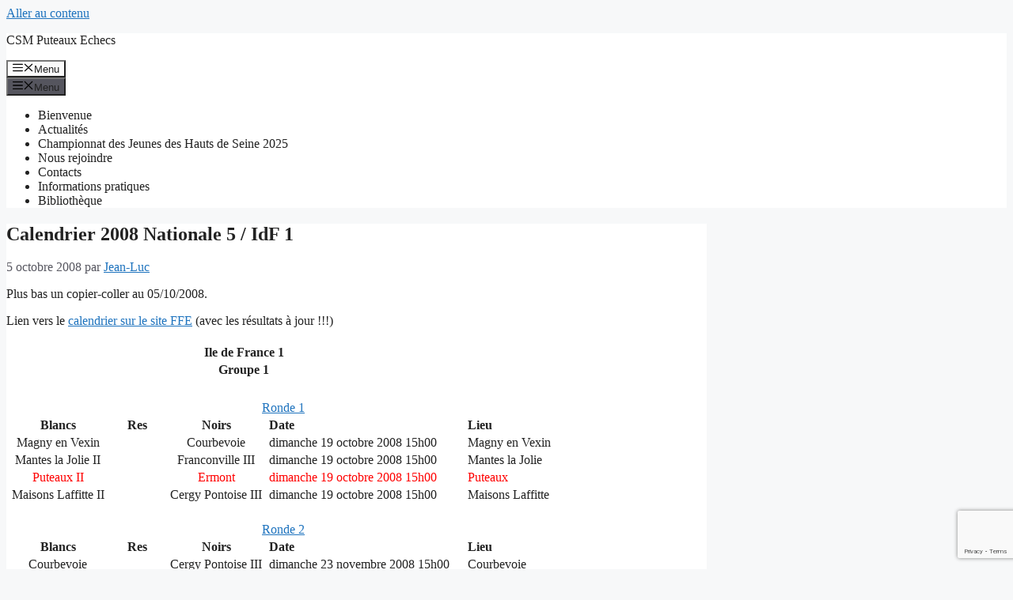

--- FILE ---
content_type: text/html; charset=UTF-8
request_url: http://www.puteaux-echecs.fr/?p=81
body_size: 14998
content:
<!DOCTYPE html>
<html lang="fr-FR">
<head>
	<meta charset="UTF-8">
	<title>Calendrier 2008 Nationale 5 / IdF 1 &#8211; CSM Puteaux Echecs</title>
<meta name='robots' content='max-image-preview:large' />
	<style>img:is([sizes="auto" i], [sizes^="auto," i]) { contain-intrinsic-size: 3000px 1500px }</style>
	<meta name="viewport" content="width=device-width, initial-scale=1"><link rel='dns-prefetch' href='//static.addtoany.com' />
<link rel='dns-prefetch' href='//chesstempo.com' />
<link rel='dns-prefetch' href='//stats.wp.com' />
<link rel="alternate" type="application/rss+xml" title="CSM Puteaux Echecs &raquo; Flux" href="https://www.puteaux-echecs.fr/?feed=rss2" />
<link rel="alternate" type="application/rss+xml" title="CSM Puteaux Echecs &raquo; Flux des commentaires" href="https://www.puteaux-echecs.fr/?feed=comments-rss2" />
<link rel="alternate" type="application/rss+xml" title="CSM Puteaux Echecs &raquo; Calendrier 2008 Nationale 5 / IdF 1 Flux des commentaires" href="https://www.puteaux-echecs.fr/?feed=rss2&#038;p=81" />
<script>
window._wpemojiSettings = {"baseUrl":"https:\/\/s.w.org\/images\/core\/emoji\/16.0.1\/72x72\/","ext":".png","svgUrl":"https:\/\/s.w.org\/images\/core\/emoji\/16.0.1\/svg\/","svgExt":".svg","source":{"concatemoji":"http:\/\/www.puteaux-echecs.fr\/wp-includes\/js\/wp-emoji-release.min.js?ver=6.8.3"}};
/*! This file is auto-generated */
!function(s,n){var o,i,e;function c(e){try{var t={supportTests:e,timestamp:(new Date).valueOf()};sessionStorage.setItem(o,JSON.stringify(t))}catch(e){}}function p(e,t,n){e.clearRect(0,0,e.canvas.width,e.canvas.height),e.fillText(t,0,0);var t=new Uint32Array(e.getImageData(0,0,e.canvas.width,e.canvas.height).data),a=(e.clearRect(0,0,e.canvas.width,e.canvas.height),e.fillText(n,0,0),new Uint32Array(e.getImageData(0,0,e.canvas.width,e.canvas.height).data));return t.every(function(e,t){return e===a[t]})}function u(e,t){e.clearRect(0,0,e.canvas.width,e.canvas.height),e.fillText(t,0,0);for(var n=e.getImageData(16,16,1,1),a=0;a<n.data.length;a++)if(0!==n.data[a])return!1;return!0}function f(e,t,n,a){switch(t){case"flag":return n(e,"\ud83c\udff3\ufe0f\u200d\u26a7\ufe0f","\ud83c\udff3\ufe0f\u200b\u26a7\ufe0f")?!1:!n(e,"\ud83c\udde8\ud83c\uddf6","\ud83c\udde8\u200b\ud83c\uddf6")&&!n(e,"\ud83c\udff4\udb40\udc67\udb40\udc62\udb40\udc65\udb40\udc6e\udb40\udc67\udb40\udc7f","\ud83c\udff4\u200b\udb40\udc67\u200b\udb40\udc62\u200b\udb40\udc65\u200b\udb40\udc6e\u200b\udb40\udc67\u200b\udb40\udc7f");case"emoji":return!a(e,"\ud83e\udedf")}return!1}function g(e,t,n,a){var r="undefined"!=typeof WorkerGlobalScope&&self instanceof WorkerGlobalScope?new OffscreenCanvas(300,150):s.createElement("canvas"),o=r.getContext("2d",{willReadFrequently:!0}),i=(o.textBaseline="top",o.font="600 32px Arial",{});return e.forEach(function(e){i[e]=t(o,e,n,a)}),i}function t(e){var t=s.createElement("script");t.src=e,t.defer=!0,s.head.appendChild(t)}"undefined"!=typeof Promise&&(o="wpEmojiSettingsSupports",i=["flag","emoji"],n.supports={everything:!0,everythingExceptFlag:!0},e=new Promise(function(e){s.addEventListener("DOMContentLoaded",e,{once:!0})}),new Promise(function(t){var n=function(){try{var e=JSON.parse(sessionStorage.getItem(o));if("object"==typeof e&&"number"==typeof e.timestamp&&(new Date).valueOf()<e.timestamp+604800&&"object"==typeof e.supportTests)return e.supportTests}catch(e){}return null}();if(!n){if("undefined"!=typeof Worker&&"undefined"!=typeof OffscreenCanvas&&"undefined"!=typeof URL&&URL.createObjectURL&&"undefined"!=typeof Blob)try{var e="postMessage("+g.toString()+"("+[JSON.stringify(i),f.toString(),p.toString(),u.toString()].join(",")+"));",a=new Blob([e],{type:"text/javascript"}),r=new Worker(URL.createObjectURL(a),{name:"wpTestEmojiSupports"});return void(r.onmessage=function(e){c(n=e.data),r.terminate(),t(n)})}catch(e){}c(n=g(i,f,p,u))}t(n)}).then(function(e){for(var t in e)n.supports[t]=e[t],n.supports.everything=n.supports.everything&&n.supports[t],"flag"!==t&&(n.supports.everythingExceptFlag=n.supports.everythingExceptFlag&&n.supports[t]);n.supports.everythingExceptFlag=n.supports.everythingExceptFlag&&!n.supports.flag,n.DOMReady=!1,n.readyCallback=function(){n.DOMReady=!0}}).then(function(){return e}).then(function(){var e;n.supports.everything||(n.readyCallback(),(e=n.source||{}).concatemoji?t(e.concatemoji):e.wpemoji&&e.twemoji&&(t(e.twemoji),t(e.wpemoji)))}))}((window,document),window._wpemojiSettings);
</script>
<style id='wp-emoji-styles-inline-css'>

	img.wp-smiley, img.emoji {
		display: inline !important;
		border: none !important;
		box-shadow: none !important;
		height: 1em !important;
		width: 1em !important;
		margin: 0 0.07em !important;
		vertical-align: -0.1em !important;
		background: none !important;
		padding: 0 !important;
	}
</style>
<link rel='stylesheet' id='wp-block-library-css' href='http://www.puteaux-echecs.fr/wp-includes/css/dist/block-library/style.min.css?ver=6.8.3' media='all' />
<style id='classic-theme-styles-inline-css'>
/*! This file is auto-generated */
.wp-block-button__link{color:#fff;background-color:#32373c;border-radius:9999px;box-shadow:none;text-decoration:none;padding:calc(.667em + 2px) calc(1.333em + 2px);font-size:1.125em}.wp-block-file__button{background:#32373c;color:#fff;text-decoration:none}
</style>
<link rel='stylesheet' id='mediaelement-css' href='http://www.puteaux-echecs.fr/wp-includes/js/mediaelement/mediaelementplayer-legacy.min.css?ver=4.2.17' media='all' />
<link rel='stylesheet' id='wp-mediaelement-css' href='http://www.puteaux-echecs.fr/wp-includes/js/mediaelement/wp-mediaelement.min.css?ver=6.8.3' media='all' />
<style id='jetpack-sharing-buttons-style-inline-css'>
.jetpack-sharing-buttons__services-list{display:flex;flex-direction:row;flex-wrap:wrap;gap:0;list-style-type:none;margin:5px;padding:0}.jetpack-sharing-buttons__services-list.has-small-icon-size{font-size:12px}.jetpack-sharing-buttons__services-list.has-normal-icon-size{font-size:16px}.jetpack-sharing-buttons__services-list.has-large-icon-size{font-size:24px}.jetpack-sharing-buttons__services-list.has-huge-icon-size{font-size:36px}@media print{.jetpack-sharing-buttons__services-list{display:none!important}}.editor-styles-wrapper .wp-block-jetpack-sharing-buttons{gap:0;padding-inline-start:0}ul.jetpack-sharing-buttons__services-list.has-background{padding:1.25em 2.375em}
</style>
<style id='global-styles-inline-css'>
:root{--wp--preset--aspect-ratio--square: 1;--wp--preset--aspect-ratio--4-3: 4/3;--wp--preset--aspect-ratio--3-4: 3/4;--wp--preset--aspect-ratio--3-2: 3/2;--wp--preset--aspect-ratio--2-3: 2/3;--wp--preset--aspect-ratio--16-9: 16/9;--wp--preset--aspect-ratio--9-16: 9/16;--wp--preset--color--black: #000000;--wp--preset--color--cyan-bluish-gray: #abb8c3;--wp--preset--color--white: #ffffff;--wp--preset--color--pale-pink: #f78da7;--wp--preset--color--vivid-red: #cf2e2e;--wp--preset--color--luminous-vivid-orange: #ff6900;--wp--preset--color--luminous-vivid-amber: #fcb900;--wp--preset--color--light-green-cyan: #7bdcb5;--wp--preset--color--vivid-green-cyan: #00d084;--wp--preset--color--pale-cyan-blue: #8ed1fc;--wp--preset--color--vivid-cyan-blue: #0693e3;--wp--preset--color--vivid-purple: #9b51e0;--wp--preset--color--contrast: var(--contrast);--wp--preset--color--contrast-2: var(--contrast-2);--wp--preset--color--contrast-3: var(--contrast-3);--wp--preset--color--base: var(--base);--wp--preset--color--base-2: var(--base-2);--wp--preset--color--base-3: var(--base-3);--wp--preset--color--accent: var(--accent);--wp--preset--gradient--vivid-cyan-blue-to-vivid-purple: linear-gradient(135deg,rgba(6,147,227,1) 0%,rgb(155,81,224) 100%);--wp--preset--gradient--light-green-cyan-to-vivid-green-cyan: linear-gradient(135deg,rgb(122,220,180) 0%,rgb(0,208,130) 100%);--wp--preset--gradient--luminous-vivid-amber-to-luminous-vivid-orange: linear-gradient(135deg,rgba(252,185,0,1) 0%,rgba(255,105,0,1) 100%);--wp--preset--gradient--luminous-vivid-orange-to-vivid-red: linear-gradient(135deg,rgba(255,105,0,1) 0%,rgb(207,46,46) 100%);--wp--preset--gradient--very-light-gray-to-cyan-bluish-gray: linear-gradient(135deg,rgb(238,238,238) 0%,rgb(169,184,195) 100%);--wp--preset--gradient--cool-to-warm-spectrum: linear-gradient(135deg,rgb(74,234,220) 0%,rgb(151,120,209) 20%,rgb(207,42,186) 40%,rgb(238,44,130) 60%,rgb(251,105,98) 80%,rgb(254,248,76) 100%);--wp--preset--gradient--blush-light-purple: linear-gradient(135deg,rgb(255,206,236) 0%,rgb(152,150,240) 100%);--wp--preset--gradient--blush-bordeaux: linear-gradient(135deg,rgb(254,205,165) 0%,rgb(254,45,45) 50%,rgb(107,0,62) 100%);--wp--preset--gradient--luminous-dusk: linear-gradient(135deg,rgb(255,203,112) 0%,rgb(199,81,192) 50%,rgb(65,88,208) 100%);--wp--preset--gradient--pale-ocean: linear-gradient(135deg,rgb(255,245,203) 0%,rgb(182,227,212) 50%,rgb(51,167,181) 100%);--wp--preset--gradient--electric-grass: linear-gradient(135deg,rgb(202,248,128) 0%,rgb(113,206,126) 100%);--wp--preset--gradient--midnight: linear-gradient(135deg,rgb(2,3,129) 0%,rgb(40,116,252) 100%);--wp--preset--font-size--small: 13px;--wp--preset--font-size--medium: 20px;--wp--preset--font-size--large: 36px;--wp--preset--font-size--x-large: 42px;--wp--preset--spacing--20: 0.44rem;--wp--preset--spacing--30: 0.67rem;--wp--preset--spacing--40: 1rem;--wp--preset--spacing--50: 1.5rem;--wp--preset--spacing--60: 2.25rem;--wp--preset--spacing--70: 3.38rem;--wp--preset--spacing--80: 5.06rem;--wp--preset--shadow--natural: 6px 6px 9px rgba(0, 0, 0, 0.2);--wp--preset--shadow--deep: 12px 12px 50px rgba(0, 0, 0, 0.4);--wp--preset--shadow--sharp: 6px 6px 0px rgba(0, 0, 0, 0.2);--wp--preset--shadow--outlined: 6px 6px 0px -3px rgba(255, 255, 255, 1), 6px 6px rgba(0, 0, 0, 1);--wp--preset--shadow--crisp: 6px 6px 0px rgba(0, 0, 0, 1);}:where(.is-layout-flex){gap: 0.5em;}:where(.is-layout-grid){gap: 0.5em;}body .is-layout-flex{display: flex;}.is-layout-flex{flex-wrap: wrap;align-items: center;}.is-layout-flex > :is(*, div){margin: 0;}body .is-layout-grid{display: grid;}.is-layout-grid > :is(*, div){margin: 0;}:where(.wp-block-columns.is-layout-flex){gap: 2em;}:where(.wp-block-columns.is-layout-grid){gap: 2em;}:where(.wp-block-post-template.is-layout-flex){gap: 1.25em;}:where(.wp-block-post-template.is-layout-grid){gap: 1.25em;}.has-black-color{color: var(--wp--preset--color--black) !important;}.has-cyan-bluish-gray-color{color: var(--wp--preset--color--cyan-bluish-gray) !important;}.has-white-color{color: var(--wp--preset--color--white) !important;}.has-pale-pink-color{color: var(--wp--preset--color--pale-pink) !important;}.has-vivid-red-color{color: var(--wp--preset--color--vivid-red) !important;}.has-luminous-vivid-orange-color{color: var(--wp--preset--color--luminous-vivid-orange) !important;}.has-luminous-vivid-amber-color{color: var(--wp--preset--color--luminous-vivid-amber) !important;}.has-light-green-cyan-color{color: var(--wp--preset--color--light-green-cyan) !important;}.has-vivid-green-cyan-color{color: var(--wp--preset--color--vivid-green-cyan) !important;}.has-pale-cyan-blue-color{color: var(--wp--preset--color--pale-cyan-blue) !important;}.has-vivid-cyan-blue-color{color: var(--wp--preset--color--vivid-cyan-blue) !important;}.has-vivid-purple-color{color: var(--wp--preset--color--vivid-purple) !important;}.has-black-background-color{background-color: var(--wp--preset--color--black) !important;}.has-cyan-bluish-gray-background-color{background-color: var(--wp--preset--color--cyan-bluish-gray) !important;}.has-white-background-color{background-color: var(--wp--preset--color--white) !important;}.has-pale-pink-background-color{background-color: var(--wp--preset--color--pale-pink) !important;}.has-vivid-red-background-color{background-color: var(--wp--preset--color--vivid-red) !important;}.has-luminous-vivid-orange-background-color{background-color: var(--wp--preset--color--luminous-vivid-orange) !important;}.has-luminous-vivid-amber-background-color{background-color: var(--wp--preset--color--luminous-vivid-amber) !important;}.has-light-green-cyan-background-color{background-color: var(--wp--preset--color--light-green-cyan) !important;}.has-vivid-green-cyan-background-color{background-color: var(--wp--preset--color--vivid-green-cyan) !important;}.has-pale-cyan-blue-background-color{background-color: var(--wp--preset--color--pale-cyan-blue) !important;}.has-vivid-cyan-blue-background-color{background-color: var(--wp--preset--color--vivid-cyan-blue) !important;}.has-vivid-purple-background-color{background-color: var(--wp--preset--color--vivid-purple) !important;}.has-black-border-color{border-color: var(--wp--preset--color--black) !important;}.has-cyan-bluish-gray-border-color{border-color: var(--wp--preset--color--cyan-bluish-gray) !important;}.has-white-border-color{border-color: var(--wp--preset--color--white) !important;}.has-pale-pink-border-color{border-color: var(--wp--preset--color--pale-pink) !important;}.has-vivid-red-border-color{border-color: var(--wp--preset--color--vivid-red) !important;}.has-luminous-vivid-orange-border-color{border-color: var(--wp--preset--color--luminous-vivid-orange) !important;}.has-luminous-vivid-amber-border-color{border-color: var(--wp--preset--color--luminous-vivid-amber) !important;}.has-light-green-cyan-border-color{border-color: var(--wp--preset--color--light-green-cyan) !important;}.has-vivid-green-cyan-border-color{border-color: var(--wp--preset--color--vivid-green-cyan) !important;}.has-pale-cyan-blue-border-color{border-color: var(--wp--preset--color--pale-cyan-blue) !important;}.has-vivid-cyan-blue-border-color{border-color: var(--wp--preset--color--vivid-cyan-blue) !important;}.has-vivid-purple-border-color{border-color: var(--wp--preset--color--vivid-purple) !important;}.has-vivid-cyan-blue-to-vivid-purple-gradient-background{background: var(--wp--preset--gradient--vivid-cyan-blue-to-vivid-purple) !important;}.has-light-green-cyan-to-vivid-green-cyan-gradient-background{background: var(--wp--preset--gradient--light-green-cyan-to-vivid-green-cyan) !important;}.has-luminous-vivid-amber-to-luminous-vivid-orange-gradient-background{background: var(--wp--preset--gradient--luminous-vivid-amber-to-luminous-vivid-orange) !important;}.has-luminous-vivid-orange-to-vivid-red-gradient-background{background: var(--wp--preset--gradient--luminous-vivid-orange-to-vivid-red) !important;}.has-very-light-gray-to-cyan-bluish-gray-gradient-background{background: var(--wp--preset--gradient--very-light-gray-to-cyan-bluish-gray) !important;}.has-cool-to-warm-spectrum-gradient-background{background: var(--wp--preset--gradient--cool-to-warm-spectrum) !important;}.has-blush-light-purple-gradient-background{background: var(--wp--preset--gradient--blush-light-purple) !important;}.has-blush-bordeaux-gradient-background{background: var(--wp--preset--gradient--blush-bordeaux) !important;}.has-luminous-dusk-gradient-background{background: var(--wp--preset--gradient--luminous-dusk) !important;}.has-pale-ocean-gradient-background{background: var(--wp--preset--gradient--pale-ocean) !important;}.has-electric-grass-gradient-background{background: var(--wp--preset--gradient--electric-grass) !important;}.has-midnight-gradient-background{background: var(--wp--preset--gradient--midnight) !important;}.has-small-font-size{font-size: var(--wp--preset--font-size--small) !important;}.has-medium-font-size{font-size: var(--wp--preset--font-size--medium) !important;}.has-large-font-size{font-size: var(--wp--preset--font-size--large) !important;}.has-x-large-font-size{font-size: var(--wp--preset--font-size--x-large) !important;}
:where(.wp-block-post-template.is-layout-flex){gap: 1.25em;}:where(.wp-block-post-template.is-layout-grid){gap: 1.25em;}
:where(.wp-block-columns.is-layout-flex){gap: 2em;}:where(.wp-block-columns.is-layout-grid){gap: 2em;}
:root :where(.wp-block-pullquote){font-size: 1.5em;line-height: 1.6;}
</style>
<link rel='stylesheet' id='contact-form-7-css' href='http://www.puteaux-echecs.fr/wp-content/plugins/contact-form-7/includes/css/styles.css?ver=6.1.1' media='all' />
<link rel='stylesheet' id='events-manager-css' href='http://www.puteaux-echecs.fr/wp-content/plugins/events-manager/includes/css/events-manager.min.css?ver=7.2' media='all' />
<style id='events-manager-inline-css'>
body .em { --font-family : inherit; --font-weight : inherit; --font-size : 1em; --line-height : inherit; }
</style>
<link rel='stylesheet' id='pgnviewer-css-css' href='http://www.puteaux-echecs.fr/wp-content/plugins/pgnviewer-plugin/css/board-min.css?ver=6.8.3' media='all' />
<link rel='stylesheet' id='generate-comments-css' href='http://www.puteaux-echecs.fr/wp-content/themes/generatepress/assets/css/components/comments.min.css?ver=3.5.1' media='all' />
<link rel='stylesheet' id='generate-style-css' href='http://www.puteaux-echecs.fr/wp-content/themes/generatepress/assets/css/main.min.css?ver=3.5.1' media='all' />
<style id='generate-style-inline-css'>
body{background-color:var(--base-2);color:var(--contrast);}a{color:var(--accent);}a{text-decoration:underline;}.entry-title a, .site-branding a, a.button, .wp-block-button__link, .main-navigation a{text-decoration:none;}a:hover, a:focus, a:active{color:var(--contrast);}.wp-block-group__inner-container{max-width:1200px;margin-left:auto;margin-right:auto;}:root{--contrast:#222222;--contrast-2:#575760;--contrast-3:#b2b2be;--base:#f0f0f0;--base-2:#f7f8f9;--base-3:#ffffff;--accent:#1e73be;}:root .has-contrast-color{color:var(--contrast);}:root .has-contrast-background-color{background-color:var(--contrast);}:root .has-contrast-2-color{color:var(--contrast-2);}:root .has-contrast-2-background-color{background-color:var(--contrast-2);}:root .has-contrast-3-color{color:var(--contrast-3);}:root .has-contrast-3-background-color{background-color:var(--contrast-3);}:root .has-base-color{color:var(--base);}:root .has-base-background-color{background-color:var(--base);}:root .has-base-2-color{color:var(--base-2);}:root .has-base-2-background-color{background-color:var(--base-2);}:root .has-base-3-color{color:var(--base-3);}:root .has-base-3-background-color{background-color:var(--base-3);}:root .has-accent-color{color:var(--accent);}:root .has-accent-background-color{background-color:var(--accent);}.top-bar{background-color:#636363;color:#ffffff;}.top-bar a{color:#ffffff;}.top-bar a:hover{color:#303030;}.site-header{background-color:var(--base-3);}.main-title a,.main-title a:hover{color:var(--contrast);}.site-description{color:var(--contrast-2);}.mobile-menu-control-wrapper .menu-toggle,.mobile-menu-control-wrapper .menu-toggle:hover,.mobile-menu-control-wrapper .menu-toggle:focus,.has-inline-mobile-toggle #site-navigation.toggled{background-color:rgba(0, 0, 0, 0.02);}.main-navigation,.main-navigation ul ul{background-color:var(--base-3);}.main-navigation .main-nav ul li a, .main-navigation .menu-toggle, .main-navigation .menu-bar-items{color:var(--contrast);}.main-navigation .main-nav ul li:not([class*="current-menu-"]):hover > a, .main-navigation .main-nav ul li:not([class*="current-menu-"]):focus > a, .main-navigation .main-nav ul li.sfHover:not([class*="current-menu-"]) > a, .main-navigation .menu-bar-item:hover > a, .main-navigation .menu-bar-item.sfHover > a{color:var(--accent);}button.menu-toggle:hover,button.menu-toggle:focus{color:var(--contrast);}.main-navigation .main-nav ul li[class*="current-menu-"] > a{color:var(--accent);}.navigation-search input[type="search"],.navigation-search input[type="search"]:active, .navigation-search input[type="search"]:focus, .main-navigation .main-nav ul li.search-item.active > a, .main-navigation .menu-bar-items .search-item.active > a{color:var(--accent);}.main-navigation ul ul{background-color:var(--base);}.separate-containers .inside-article, .separate-containers .comments-area, .separate-containers .page-header, .one-container .container, .separate-containers .paging-navigation, .inside-page-header{background-color:var(--base-3);}.entry-title a{color:var(--contrast);}.entry-title a:hover{color:var(--contrast-2);}.entry-meta{color:var(--contrast-2);}.sidebar .widget{background-color:var(--base-3);}.footer-widgets{background-color:var(--base-3);}.site-info{background-color:var(--base-3);}input[type="text"],input[type="email"],input[type="url"],input[type="password"],input[type="search"],input[type="tel"],input[type="number"],textarea,select{color:var(--contrast);background-color:var(--base-2);border-color:var(--base);}input[type="text"]:focus,input[type="email"]:focus,input[type="url"]:focus,input[type="password"]:focus,input[type="search"]:focus,input[type="tel"]:focus,input[type="number"]:focus,textarea:focus,select:focus{color:var(--contrast);background-color:var(--base-2);border-color:var(--contrast-3);}button,html input[type="button"],input[type="reset"],input[type="submit"],a.button,a.wp-block-button__link:not(.has-background){color:#ffffff;background-color:#55555e;}button:hover,html input[type="button"]:hover,input[type="reset"]:hover,input[type="submit"]:hover,a.button:hover,button:focus,html input[type="button"]:focus,input[type="reset"]:focus,input[type="submit"]:focus,a.button:focus,a.wp-block-button__link:not(.has-background):active,a.wp-block-button__link:not(.has-background):focus,a.wp-block-button__link:not(.has-background):hover{color:#ffffff;background-color:#3f4047;}a.generate-back-to-top{background-color:rgba( 0,0,0,0.4 );color:#ffffff;}a.generate-back-to-top:hover,a.generate-back-to-top:focus{background-color:rgba( 0,0,0,0.6 );color:#ffffff;}:root{--gp-search-modal-bg-color:var(--base-3);--gp-search-modal-text-color:var(--contrast);--gp-search-modal-overlay-bg-color:rgba(0,0,0,0.2);}@media (max-width:768px){.main-navigation .menu-bar-item:hover > a, .main-navigation .menu-bar-item.sfHover > a{background:none;color:var(--contrast);}}.nav-below-header .main-navigation .inside-navigation.grid-container, .nav-above-header .main-navigation .inside-navigation.grid-container{padding:0px 20px 0px 20px;}.site-main .wp-block-group__inner-container{padding:40px;}.separate-containers .paging-navigation{padding-top:20px;padding-bottom:20px;}.entry-content .alignwide, body:not(.no-sidebar) .entry-content .alignfull{margin-left:-40px;width:calc(100% + 80px);max-width:calc(100% + 80px);}.rtl .menu-item-has-children .dropdown-menu-toggle{padding-left:20px;}.rtl .main-navigation .main-nav ul li.menu-item-has-children > a{padding-right:20px;}@media (max-width:768px){.separate-containers .inside-article, .separate-containers .comments-area, .separate-containers .page-header, .separate-containers .paging-navigation, .one-container .site-content, .inside-page-header{padding:30px;}.site-main .wp-block-group__inner-container{padding:30px;}.inside-top-bar{padding-right:30px;padding-left:30px;}.inside-header{padding-right:30px;padding-left:30px;}.widget-area .widget{padding-top:30px;padding-right:30px;padding-bottom:30px;padding-left:30px;}.footer-widgets-container{padding-top:30px;padding-right:30px;padding-bottom:30px;padding-left:30px;}.inside-site-info{padding-right:30px;padding-left:30px;}.entry-content .alignwide, body:not(.no-sidebar) .entry-content .alignfull{margin-left:-30px;width:calc(100% + 60px);max-width:calc(100% + 60px);}.one-container .site-main .paging-navigation{margin-bottom:20px;}}/* End cached CSS */.is-right-sidebar{width:30%;}.is-left-sidebar{width:30%;}.site-content .content-area{width:70%;}@media (max-width:768px){.main-navigation .menu-toggle,.sidebar-nav-mobile:not(#sticky-placeholder){display:block;}.main-navigation ul,.gen-sidebar-nav,.main-navigation:not(.slideout-navigation):not(.toggled) .main-nav > ul,.has-inline-mobile-toggle #site-navigation .inside-navigation > *:not(.navigation-search):not(.main-nav){display:none;}.nav-align-right .inside-navigation,.nav-align-center .inside-navigation{justify-content:space-between;}.has-inline-mobile-toggle .mobile-menu-control-wrapper{display:flex;flex-wrap:wrap;}.has-inline-mobile-toggle .inside-header{flex-direction:row;text-align:left;flex-wrap:wrap;}.has-inline-mobile-toggle .header-widget,.has-inline-mobile-toggle #site-navigation{flex-basis:100%;}.nav-float-left .has-inline-mobile-toggle #site-navigation{order:10;}}
</style>
<link rel='stylesheet' id='addtoany-css' href='http://www.puteaux-echecs.fr/wp-content/plugins/add-to-any/addtoany.min.css?ver=1.16' media='all' />
<script src="http://www.puteaux-echecs.fr/wp-includes/js/jquery/jquery.min.js?ver=3.7.1" id="jquery-core-js"></script>
<script src="http://www.puteaux-echecs.fr/wp-includes/js/jquery/jquery-migrate.min.js?ver=3.4.1" id="jquery-migrate-js"></script>
<script src="http://www.puteaux-echecs.fr/wp-content/plugins/events-calendar/js/jquery.bgiframe.js?ver=2.1" id="jquerybgiframe-js"></script>
<script id="addtoany-core-js-before">
window.a2a_config=window.a2a_config||{};a2a_config.callbacks=[];a2a_config.overlays=[];a2a_config.templates={};a2a_localize = {
	Share: "Partager",
	Save: "Enregistrer",
	Subscribe: "S'abonner",
	Email: "E-mail",
	Bookmark: "Marque-page",
	ShowAll: "Montrer tout",
	ShowLess: "Montrer moins",
	FindServices: "Trouver des service(s)",
	FindAnyServiceToAddTo: "Trouver instantan&eacute;ment des services &agrave; ajouter &agrave;",
	PoweredBy: "Propuls&eacute; par",
	ShareViaEmail: "Partager par e-mail",
	SubscribeViaEmail: "S’abonner par e-mail",
	BookmarkInYourBrowser: "Ajouter un signet dans votre navigateur",
	BookmarkInstructions: "Appuyez sur Ctrl+D ou \u2318+D pour mettre cette page en signet",
	AddToYourFavorites: "Ajouter &agrave; vos favoris",
	SendFromWebOrProgram: "Envoyer depuis n’importe quelle adresse e-mail ou logiciel e-mail",
	EmailProgram: "Programme d’e-mail",
	More: "Plus&#8230;",
	ThanksForSharing: "Merci de partager !",
	ThanksForFollowing: "Merci de nous suivre !"
};
</script>
<script defer src="https://static.addtoany.com/menu/page.js" id="addtoany-core-js"></script>
<script defer src="http://www.puteaux-echecs.fr/wp-content/plugins/add-to-any/addtoany.min.js?ver=1.1" id="addtoany-jquery-js"></script>
<script src="http://www.puteaux-echecs.fr/wp-includes/js/jquery/ui/core.min.js?ver=1.13.3" id="jquery-ui-core-js"></script>
<script src="http://www.puteaux-echecs.fr/wp-includes/js/jquery/ui/mouse.min.js?ver=1.13.3" id="jquery-ui-mouse-js"></script>
<script src="http://www.puteaux-echecs.fr/wp-includes/js/jquery/ui/sortable.min.js?ver=1.13.3" id="jquery-ui-sortable-js"></script>
<script src="http://www.puteaux-echecs.fr/wp-includes/js/jquery/ui/datepicker.min.js?ver=1.13.3" id="jquery-ui-datepicker-js"></script>
<script id="jquery-ui-datepicker-js-after">
jQuery(function(jQuery){jQuery.datepicker.setDefaults({"closeText":"Fermer","currentText":"Aujourd\u2019hui","monthNames":["janvier","f\u00e9vrier","mars","avril","mai","juin","juillet","ao\u00fbt","septembre","octobre","novembre","d\u00e9cembre"],"monthNamesShort":["Jan","F\u00e9v","Mar","Avr","Mai","Juin","Juil","Ao\u00fbt","Sep","Oct","Nov","D\u00e9c"],"nextText":"Suivant","prevText":"Pr\u00e9c\u00e9dent","dayNames":["dimanche","lundi","mardi","mercredi","jeudi","vendredi","samedi"],"dayNamesShort":["dim","lun","mar","mer","jeu","ven","sam"],"dayNamesMin":["D","L","M","M","J","V","S"],"dateFormat":"d MM yy","firstDay":1,"isRTL":false});});
</script>
<script src="http://www.puteaux-echecs.fr/wp-includes/js/jquery/ui/resizable.min.js?ver=1.13.3" id="jquery-ui-resizable-js"></script>
<script src="http://www.puteaux-echecs.fr/wp-includes/js/jquery/ui/draggable.min.js?ver=1.13.3" id="jquery-ui-draggable-js"></script>
<script src="http://www.puteaux-echecs.fr/wp-includes/js/jquery/ui/controlgroup.min.js?ver=1.13.3" id="jquery-ui-controlgroup-js"></script>
<script src="http://www.puteaux-echecs.fr/wp-includes/js/jquery/ui/checkboxradio.min.js?ver=1.13.3" id="jquery-ui-checkboxradio-js"></script>
<script src="http://www.puteaux-echecs.fr/wp-includes/js/jquery/ui/button.min.js?ver=1.13.3" id="jquery-ui-button-js"></script>
<script src="http://www.puteaux-echecs.fr/wp-includes/js/jquery/ui/dialog.min.js?ver=1.13.3" id="jquery-ui-dialog-js"></script>
<script id="events-manager-js-extra">
var EM = {"ajaxurl":"https:\/\/www.puteaux-echecs.fr\/wp-admin\/admin-ajax.php","locationajaxurl":"https:\/\/www.puteaux-echecs.fr\/wp-admin\/admin-ajax.php?action=locations_search","firstDay":"1","locale":"fr","dateFormat":"yy-mm-dd","ui_css":"http:\/\/www.puteaux-echecs.fr\/wp-content\/plugins\/events-manager\/includes\/css\/jquery-ui\/build.min.css","show24hours":"1","is_ssl":"","autocomplete_limit":"10","calendar":{"breakpoints":{"small":560,"medium":908,"large":false}},"phone":"","datepicker":{"format":"d\/m\/Y","locale":"fr"},"search":{"breakpoints":{"small":650,"medium":850,"full":false}},"url":"http:\/\/www.puteaux-echecs.fr\/wp-content\/plugins\/events-manager","assets":{"input.em-uploader":{"js":{"em-uploader":{"url":"http:\/\/www.puteaux-echecs.fr\/wp-content\/plugins\/events-manager\/includes\/js\/em-uploader.js?v=7.2","event":"em_uploader_ready"}}},".em-event-editor":{"js":{"event-editor":{"url":"http:\/\/www.puteaux-echecs.fr\/wp-content\/plugins\/events-manager\/includes\/js\/events-manager-event-editor.js?v=7.2","event":"em_event_editor_ready"}},"css":{"event-editor":"http:\/\/www.puteaux-echecs.fr\/wp-content\/plugins\/events-manager\/includes\/css\/events-manager-event-editor.min.css?v=7.2"}},".em-recurrence-sets, .em-timezone":{"js":{"luxon":{"url":"luxon\/luxon.js?v=7.2","event":"em_luxon_ready"}}},".em-booking-form, #em-booking-form, .em-booking-recurring, .em-event-booking-form":{"js":{"em-bookings":{"url":"http:\/\/www.puteaux-echecs.fr\/wp-content\/plugins\/events-manager\/includes\/js\/bookingsform.js?v=7.2","event":"em_booking_form_js_loaded"}}},"#em-opt-archetypes":{"js":{"archetypes":"http:\/\/www.puteaux-echecs.fr\/wp-content\/plugins\/events-manager\/includes\/js\/admin-archetype-editor.js?v=7.2","archetypes_ms":"http:\/\/www.puteaux-echecs.fr\/wp-content\/plugins\/events-manager\/includes\/js\/admin-archetypes.js?v=7.2","qs":"qs\/qs.js?v=7.2"}}},"cached":"","txt_search":"Recherche","txt_searching":"Recherche en cours\u2026","txt_loading":"Chargement en cours\u2026"};
</script>
<script src="http://www.puteaux-echecs.fr/wp-content/plugins/events-manager/includes/js/events-manager.js?ver=7.2" id="events-manager-js"></script>
<script src="http://www.puteaux-echecs.fr/wp-content/plugins/events-manager/includes/external/flatpickr/l10n/fr.js?ver=7.2" id="em-flatpickr-localization-js"></script>
<script src="http://chesstempo.com/js/pgnyui.js?ver=6.8.3" id="pgnyui-js"></script>
<script src="http://chesstempo.com/js/pgnviewer.js?ver=6.8.3" id="pgnviewer-js"></script>
<link rel="https://api.w.org/" href="https://www.puteaux-echecs.fr/index.php?rest_route=/" /><link rel="alternate" title="JSON" type="application/json" href="https://www.puteaux-echecs.fr/index.php?rest_route=/wp/v2/posts/81" /><link rel="EditURI" type="application/rsd+xml" title="RSD" href="https://www.puteaux-echecs.fr/xmlrpc.php?rsd" />
<meta name="generator" content="WordPress 6.8.3" />
<link rel="canonical" href="https://www.puteaux-echecs.fr/?p=81" />
<link rel='shortlink' href='https://www.puteaux-echecs.fr/?p=81' />
<link rel="alternate" title="oEmbed (JSON)" type="application/json+oembed" href="https://www.puteaux-echecs.fr/index.php?rest_route=%2Foembed%2F1.0%2Fembed&#038;url=https%3A%2F%2Fwww.puteaux-echecs.fr%2F%3Fp%3D81" />
<link rel="alternate" title="oEmbed (XML)" type="text/xml+oembed" href="https://www.puteaux-echecs.fr/index.php?rest_route=%2Foembed%2F1.0%2Fembed&#038;url=https%3A%2F%2Fwww.puteaux-echecs.fr%2F%3Fp%3D81&#038;format=xml" />
<!-- Start Of Script Generated By Events-Calendar [Luke Howell | www.lukehowell.com] and [R. MALKA | www.heirem.fr] -->
<!-- More information at http://wp-eventscalendar.com. -->
<link type="text/css" rel="stylesheet" href="http://www.puteaux-echecs.fr/wp-includes/js/thickbox/thickbox.css" />
<link type="text/css" rel="stylesheet" href="https://www.puteaux-echecs.fr/wp-content/plugins/events-calendar/css/events-calendar.css" />
 <script type="text/javascript">
	// <![CDATA[
	var ecd = {};
	ecd.jq = jQuery.noConflict(false);
	//]]>
 </script>
<!-- End Of Script Generated By Events-Calendar - Version: 6.7.6 -->
	<style>img#wpstats{display:none}</style>
		<style data-context="foundation-flickity-css">/*! Flickity v2.0.2
http://flickity.metafizzy.co
---------------------------------------------- */.flickity-enabled{position:relative}.flickity-enabled:focus{outline:0}.flickity-viewport{overflow:hidden;position:relative;height:100%}.flickity-slider{position:absolute;width:100%;height:100%}.flickity-enabled.is-draggable{-webkit-tap-highlight-color:transparent;tap-highlight-color:transparent;-webkit-user-select:none;-moz-user-select:none;-ms-user-select:none;user-select:none}.flickity-enabled.is-draggable .flickity-viewport{cursor:move;cursor:-webkit-grab;cursor:grab}.flickity-enabled.is-draggable .flickity-viewport.is-pointer-down{cursor:-webkit-grabbing;cursor:grabbing}.flickity-prev-next-button{position:absolute;top:50%;width:44px;height:44px;border:none;border-radius:50%;background:#fff;background:hsla(0,0%,100%,.75);cursor:pointer;-webkit-transform:translateY(-50%);transform:translateY(-50%)}.flickity-prev-next-button:hover{background:#fff}.flickity-prev-next-button:focus{outline:0;box-shadow:0 0 0 5px #09f}.flickity-prev-next-button:active{opacity:.6}.flickity-prev-next-button.previous{left:10px}.flickity-prev-next-button.next{right:10px}.flickity-rtl .flickity-prev-next-button.previous{left:auto;right:10px}.flickity-rtl .flickity-prev-next-button.next{right:auto;left:10px}.flickity-prev-next-button:disabled{opacity:.3;cursor:auto}.flickity-prev-next-button svg{position:absolute;left:20%;top:20%;width:60%;height:60%}.flickity-prev-next-button .arrow{fill:#333}.flickity-page-dots{position:absolute;width:100%;bottom:-25px;padding:0;margin:0;list-style:none;text-align:center;line-height:1}.flickity-rtl .flickity-page-dots{direction:rtl}.flickity-page-dots .dot{display:inline-block;width:10px;height:10px;margin:0 8px;background:#333;border-radius:50%;opacity:.25;cursor:pointer}.flickity-page-dots .dot.is-selected{opacity:1}</style><style data-context="foundation-slideout-css">.slideout-menu{position:fixed;left:0;top:0;bottom:0;right:auto;z-index:0;width:256px;overflow-y:auto;-webkit-overflow-scrolling:touch;display:none}.slideout-menu.pushit-right{left:auto;right:0}.slideout-panel{position:relative;z-index:1;will-change:transform}.slideout-open,.slideout-open .slideout-panel,.slideout-open body{overflow:hidden}.slideout-open .slideout-menu{display:block}.pushit{display:none}</style><link rel="icon" href="https://www.puteaux-echecs.fr/wp-content/uploads/2018/06/cropped-logo2018-1-32x32.png" sizes="32x32" />
<link rel="icon" href="https://www.puteaux-echecs.fr/wp-content/uploads/2018/06/cropped-logo2018-1-192x192.png" sizes="192x192" />
<link rel="apple-touch-icon" href="https://www.puteaux-echecs.fr/wp-content/uploads/2018/06/cropped-logo2018-1-180x180.png" />
<meta name="msapplication-TileImage" content="https://www.puteaux-echecs.fr/wp-content/uploads/2018/06/cropped-logo2018-1-270x270.png" />
<style>.ios7.web-app-mode.has-fixed header{ background-color: rgba(3,122,221,.88);}</style></head>

<body class="wp-singular post-template-default single single-post postid-81 single-format-standard wp-embed-responsive wp-theme-generatepress metaslider-plugin right-sidebar nav-float-right separate-containers header-aligned-left dropdown-hover" itemtype="https://schema.org/Blog" itemscope>
	<a class="screen-reader-text skip-link" href="#content" title="Aller au contenu">Aller au contenu</a>		<header class="site-header has-inline-mobile-toggle" id="masthead" aria-label="Site"  itemtype="https://schema.org/WPHeader" itemscope>
			<div class="inside-header grid-container">
				<div class="site-branding">
						<p class="main-title" itemprop="headline">
					<a href="https://www.puteaux-echecs.fr/" rel="home">CSM Puteaux Echecs</a>
				</p>
						
					</div>	<nav class="main-navigation mobile-menu-control-wrapper" id="mobile-menu-control-wrapper" aria-label="Mobile Toggle">
				<button data-nav="site-navigation" class="menu-toggle" aria-controls="primary-menu" aria-expanded="false">
			<span class="gp-icon icon-menu-bars"><svg viewBox="0 0 512 512" aria-hidden="true" xmlns="http://www.w3.org/2000/svg" width="1em" height="1em"><path d="M0 96c0-13.255 10.745-24 24-24h464c13.255 0 24 10.745 24 24s-10.745 24-24 24H24c-13.255 0-24-10.745-24-24zm0 160c0-13.255 10.745-24 24-24h464c13.255 0 24 10.745 24 24s-10.745 24-24 24H24c-13.255 0-24-10.745-24-24zm0 160c0-13.255 10.745-24 24-24h464c13.255 0 24 10.745 24 24s-10.745 24-24 24H24c-13.255 0-24-10.745-24-24z" /></svg><svg viewBox="0 0 512 512" aria-hidden="true" xmlns="http://www.w3.org/2000/svg" width="1em" height="1em"><path d="M71.029 71.029c9.373-9.372 24.569-9.372 33.942 0L256 222.059l151.029-151.03c9.373-9.372 24.569-9.372 33.942 0 9.372 9.373 9.372 24.569 0 33.942L289.941 256l151.03 151.029c9.372 9.373 9.372 24.569 0 33.942-9.373 9.372-24.569 9.372-33.942 0L256 289.941l-151.029 151.03c-9.373 9.372-24.569 9.372-33.942 0-9.372-9.373-9.372-24.569 0-33.942L222.059 256 71.029 104.971c-9.372-9.373-9.372-24.569 0-33.942z" /></svg></span><span class="screen-reader-text">Menu</span>		</button>
	</nav>
			<nav class="main-navigation sub-menu-right" id="site-navigation" aria-label="Principal"  itemtype="https://schema.org/SiteNavigationElement" itemscope>
			<div class="inside-navigation grid-container">
								<button class="menu-toggle" aria-controls="primary-menu" aria-expanded="false">
					<span class="gp-icon icon-menu-bars"><svg viewBox="0 0 512 512" aria-hidden="true" xmlns="http://www.w3.org/2000/svg" width="1em" height="1em"><path d="M0 96c0-13.255 10.745-24 24-24h464c13.255 0 24 10.745 24 24s-10.745 24-24 24H24c-13.255 0-24-10.745-24-24zm0 160c0-13.255 10.745-24 24-24h464c13.255 0 24 10.745 24 24s-10.745 24-24 24H24c-13.255 0-24-10.745-24-24zm0 160c0-13.255 10.745-24 24-24h464c13.255 0 24 10.745 24 24s-10.745 24-24 24H24c-13.255 0-24-10.745-24-24z" /></svg><svg viewBox="0 0 512 512" aria-hidden="true" xmlns="http://www.w3.org/2000/svg" width="1em" height="1em"><path d="M71.029 71.029c9.373-9.372 24.569-9.372 33.942 0L256 222.059l151.029-151.03c9.373-9.372 24.569-9.372 33.942 0 9.372 9.373 9.372 24.569 0 33.942L289.941 256l151.03 151.029c9.372 9.373 9.372 24.569 0 33.942-9.373 9.372-24.569 9.372-33.942 0L256 289.941l-151.029 151.03c-9.373 9.372-24.569 9.372-33.942 0-9.372-9.373-9.372-24.569 0-33.942L222.059 256 71.029 104.971c-9.372-9.373-9.372-24.569 0-33.942z" /></svg></span><span class="mobile-menu">Menu</span>				</button>
				<div id="primary-menu" class="main-nav"><ul id="menu-menu" class=" menu sf-menu"><li id="menu-item-3687" class="menu-item menu-item-type-post_type menu-item-object-page menu-item-3687"><a href="https://www.puteaux-echecs.fr/?page_id=3679">Bienvenue</a></li>
<li id="menu-item-3769" class="menu-item menu-item-type-taxonomy menu-item-object-category menu-item-3769"><a href="https://www.puteaux-echecs.fr/?cat=10">Actualités</a></li>
<li id="menu-item-7579" class="menu-item menu-item-type-post_type menu-item-object-page menu-item-7579"><a href="https://www.puteaux-echecs.fr/?page_id=7576">Championnat des Jeunes des Hauts de Seine 2025</a></li>
<li id="menu-item-3764" class="menu-item menu-item-type-post_type menu-item-object-page menu-item-3764"><a href="https://www.puteaux-echecs.fr/?page_id=3756">Nous rejoindre</a></li>
<li id="menu-item-3782" class="menu-item menu-item-type-post_type menu-item-object-page menu-item-3782"><a href="https://www.puteaux-echecs.fr/?page_id=3770">Contacts</a></li>
<li id="menu-item-3582" class="menu-item menu-item-type-post_type menu-item-object-page menu-item-3582"><a href="https://www.puteaux-echecs.fr/?page_id=3072">Informations pratiques</a></li>
<li id="menu-item-3099" class="menu-item menu-item-type-post_type menu-item-object-page menu-item-3099"><a href="https://www.puteaux-echecs.fr/?page_id=277">Bibliothèque</a></li>
</ul></div>			</div>
		</nav>
					</div>
		</header>
		
	<div class="site grid-container container hfeed" id="page">
				<div class="site-content" id="content">
			
	<div class="content-area" id="primary">
		<main class="site-main" id="main">
			
<article id="post-81" class="post-81 post type-post status-publish format-standard hentry category-nationale-5" itemtype="https://schema.org/CreativeWork" itemscope>
	<div class="inside-article">
					<header class="entry-header">
				<h1 class="entry-title" itemprop="headline">Calendrier 2008 Nationale 5 / IdF 1</h1>		<div class="entry-meta">
			<span class="posted-on"><time class="entry-date published" datetime="2008-10-05T18:09:02+02:00" itemprop="datePublished">5 octobre 2008</time></span> <span class="byline">par <span class="author vcard" itemprop="author" itemtype="https://schema.org/Person" itemscope><a class="url fn n" href="https://www.puteaux-echecs.fr/?author=5" title="Afficher tous les articles de Jean-Luc" rel="author" itemprop="url"><span class="author-name" itemprop="name">Jean-Luc</span></a></span></span> 		</div>
					</header>
			
		<div class="entry-content" itemprop="text">
			<p>Plus bas un copier-coller au 05/10/2008.</p>
<p>Lien vers le <a href="http://www.echecs.asso.fr/EquipesCalendrier.aspx?Ref=69&amp;Saison=FFE" target="_blank">calendrier sur le site FFE</a> (avec les résultats à jour !!!)</p>
<table border="0" cellspacing="0" cellpadding="2" width="600">
<tbody>
<tr valign="top">
<td align="center"><strong></strong></td>
</tr>
<tr valign="top">
<td align="center"><strong>Ile de France 1</strong></td>
</tr>
<tr valign="top">
<td align="center"><strong>Groupe 1</strong></td>
</tr>
<tr valign="top">
<td align="center"><strong></strong></td>
</tr>
</tbody>
</table>
<table border="0" cellspacing="0" cellpadding="2" width="700">
<tbody>
<tr id="RepeaterPV__ctl0_RowSeparateur" bordercolor="#ffffff">
<td colspan="6"> </td>
</tr>
<tr id="RepeaterPV__ctl0_RowRonde" bordercolor="#000000">
<td colspan="6" align="center"><a id="RepeaterPV__ctl0_LinkCmdRonde" href="javascript:__doPostBack('RepeaterPV$_ctl0$LinkCmdRonde','')">Ronde 1</a></td>
</tr>
<tr id="RepeaterPV__ctl0_RowEnTete" bordercolor="#000000">
<td align="center"><strong>Blancs</strong></td>
<td colspan="2" width="10%" align="center"><strong>Res</strong></td>
<td align="center"><strong>Noirs</strong></td>
<td align="left"><strong>Date</strong></td>
<td align="left"><strong>Lieu</strong></td>
</tr>
<tr id="RepeaterPV__ctl0_RowMatch" bordercolor="#000000">
<td align="center">Magny en Vexin</td>
<td align="center"> </td>
<td align="center"> </td>
<td align="center">Courbevoie</td>
<td align="left">dimanche 19 octobre 2008 15h00</td>
<td align="left">Magny en Vexin</td>
</tr>
<tr id="RepeaterPV__ctl1_RowMatch" bordercolor="#000000">
<td align="center">Mantes la Jolie II</td>
<td align="center"> </td>
<td align="center"> </td>
<td align="center">Franconville III</td>
<td align="left">dimanche 19 octobre 2008 15h00</td>
<td align="left">Mantes la Jolie</td>
</tr>
<tr id="RepeaterPV__ctl2_RowMatch" bordercolor="#000000">
<td align="center"><span style="color: #ff0000;">Puteaux II</span></td>
<td align="center"><span style="color: #ff0000;"> </span></td>
<td align="center"><span style="color: #ff0000;"> </span></td>
<td align="center"><span style="color: #ff0000;">Ermont</span></td>
<td align="left"><span style="color: #ff0000;">dimanche 19 octobre 2008 15h00</span></td>
<td align="left"><span style="color: #ff0000;">Puteaux</span></td>
</tr>
<tr id="RepeaterPV__ctl3_RowMatch" bordercolor="#000000">
<td align="center">Maisons Laffitte II</td>
<td align="center"> </td>
<td align="center"> </td>
<td align="center">Cergy Pontoise III</td>
<td align="left">dimanche 19 octobre 2008 15h00</td>
<td align="left">Maisons Laffitte</td>
</tr>
<tr id="RepeaterPV__ctl4_RowSeparateur" bordercolor="#ffffff">
<td colspan="6"> </td>
</tr>
<tr id="RepeaterPV__ctl4_RowRonde" bordercolor="#000000">
<td colspan="6" align="center"><a id="RepeaterPV__ctl4_LinkCmdRonde" href="javascript:__doPostBack('RepeaterPV$_ctl4$LinkCmdRonde','')">Ronde 2</a></td>
</tr>
<tr id="RepeaterPV__ctl4_RowEnTete" bordercolor="#000000">
<td align="center"><strong>Blancs</strong></td>
<td colspan="2" width="10%" align="center"><strong>Res</strong></td>
<td align="center"><strong>Noirs</strong></td>
<td align="left"><strong>Date</strong></td>
<td align="left"><strong>Lieu</strong></td>
</tr>
<tr id="RepeaterPV__ctl4_RowMatch" bordercolor="#000000">
<td align="center">Courbevoie</td>
<td align="center"> </td>
<td align="center"> </td>
<td align="center">Cergy Pontoise III</td>
<td align="left">dimanche 23 novembre 2008 15h00</td>
<td align="left">Courbevoie</td>
</tr>
<tr id="RepeaterPV__ctl5_RowMatch" bordercolor="#000000">
<td align="center">Ermont</td>
<td align="center"> </td>
<td align="center"> </td>
<td align="center">Maisons Laffitte II</td>
<td align="left">dimanche 23 novembre 2008 15h00</td>
<td align="left">Ermont</td>
</tr>
<tr id="RepeaterPV__ctl6_RowMatch" bordercolor="#000000">
<td align="center"><span style="color: #ff0000;">Franconville III</span></td>
<td align="center"><span style="color: #ff0000;"> </span></td>
<td align="center"><span style="color: #ff0000;"> </span></td>
<td align="center"><span style="color: #ff0000;">Puteaux II</span></td>
<td align="left"><span style="color: #ff0000;">dimanche 23 novembre 2008 15h00</span></td>
<td align="left"><span style="color: #ff0000;">Franconville</span></td>
</tr>
<tr id="RepeaterPV__ctl7_RowMatch" bordercolor="#000000">
<td align="center">Magny en Vexin</td>
<td align="center"> </td>
<td align="center"> </td>
<td align="center">Mantes la Jolie II</td>
<td align="left">dimanche 23 novembre 2008 15h00</td>
<td align="left">Magny en Vexin</td>
</tr>
<tr id="RepeaterPV__ctl8_RowSeparateur" bordercolor="#ffffff">
<td colspan="6"> </td>
</tr>
<tr id="RepeaterPV__ctl8_RowRonde" bordercolor="#000000">
<td colspan="6" align="center"><a id="RepeaterPV__ctl8_LinkCmdRonde" href="javascript:__doPostBack('RepeaterPV$_ctl8$LinkCmdRonde','')">Ronde 3</a></td>
</tr>
<tr id="RepeaterPV__ctl8_RowEnTete" bordercolor="#000000">
<td align="center"><strong>Blancs</strong></td>
<td colspan="2" width="10%" align="center"><strong>Res</strong></td>
<td align="center"><strong>Noirs</strong></td>
<td align="left"><strong>Date</strong></td>
<td align="left"><strong>Lieu</strong></td>
</tr>
<tr id="RepeaterPV__ctl8_RowMatch" bordercolor="#000000">
<td align="center">Mantes la Jolie II</td>
<td align="center"> </td>
<td align="center"> </td>
<td align="center">Courbevoie</td>
<td align="left">dimanche 14 décembre 2008 15h00</td>
<td align="left">Mantes la Jolie</td>
</tr>
<tr id="RepeaterPV__ctl9_RowMatch" bordercolor="#000000">
<td align="center"><span style="color: #ff0000;">Puteaux II</span></td>
<td align="center"><span style="color: #ff0000;"> </span></td>
<td align="center"><span style="color: #ff0000;"> </span></td>
<td align="center"><span style="color: #ff0000;">Magny en Vexin</span></td>
<td align="left"><span style="color: #ff0000;">dimanche 14 décembre 2008 15h00</span></td>
<td align="left"><span style="color: #ff0000;">Puteaux</span></td>
</tr>
<tr id="RepeaterPV__ctl10_RowMatch" bordercolor="#000000">
<td align="center">Maisons Laffitte II</td>
<td align="center"> </td>
<td align="center"> </td>
<td align="center">Franconville III</td>
<td align="left">dimanche 14 décembre 2008 15h00</td>
<td align="left">Maisons Laffitte</td>
</tr>
<tr id="RepeaterPV__ctl11_RowMatch" bordercolor="#000000">
<td align="center">Cergy Pontoise III</td>
<td align="center"> </td>
<td align="center"> </td>
<td align="center">Ermont</td>
<td align="left">dimanche 14 décembre 2008 15h00</td>
<td align="left">Cergy Pontoise</td>
</tr>
<tr id="RepeaterPV__ctl12_RowSeparateur" bordercolor="#ffffff">
<td colspan="6"> </td>
</tr>
<tr id="RepeaterPV__ctl12_RowRonde" bordercolor="#000000">
<td colspan="6" align="center"><a id="RepeaterPV__ctl12_LinkCmdRonde" href="javascript:__doPostBack('RepeaterPV$_ctl12$LinkCmdRonde','')">Ronde 4</a></td>
</tr>
<tr id="RepeaterPV__ctl12_RowEnTete" bordercolor="#000000">
<td align="center"><strong>Blancs</strong></td>
<td colspan="2" width="10%" align="center"><strong>Res</strong></td>
<td align="center"><strong>Noirs</strong></td>
<td align="left"><strong>Date</strong></td>
<td align="left"><strong>Lieu</strong></td>
</tr>
<tr id="RepeaterPV__ctl12_RowMatch" bordercolor="#000000">
<td align="center">Courbevoie</td>
<td align="center"> </td>
<td align="center"> </td>
<td align="center">Ermont</td>
<td align="left">dimanche 18 janvier 2009 15h00</td>
<td align="left">Courbevoie</td>
</tr>
<tr id="RepeaterPV__ctl13_RowMatch" bordercolor="#000000">
<td align="center">Franconville III</td>
<td align="center"> </td>
<td align="center"> </td>
<td align="center">Cergy Pontoise III</td>
<td align="left">dimanche 18 janvier 2009 15h00</td>
<td align="left">Franconville</td>
</tr>
<tr id="RepeaterPV__ctl14_RowMatch" bordercolor="#000000">
<td align="center">Magny en Vexin</td>
<td align="center"> </td>
<td align="center"> </td>
<td align="center">Maisons Laffitte II</td>
<td align="left">dimanche 18 janvier 2009 15h00</td>
<td align="left">Magny en Vexin</td>
</tr>
<tr id="RepeaterPV__ctl15_RowMatch" bordercolor="#000000">
<td align="center"><span style="color: #ff0000;">Mantes la Jolie II</span></td>
<td align="center"><span style="color: #ff0000;"> </span></td>
<td align="center"><span style="color: #ff0000;"> </span></td>
<td align="center"><span style="color: #ff0000;">Puteaux II</span></td>
<td align="left"><span style="color: #ff0000;">dimanche 18 janvier 2009 15h00</span></td>
<td align="left"><span style="color: #ff0000;">Mantes la Jolie</span></td>
</tr>
<tr id="RepeaterPV__ctl16_RowSeparateur" bordercolor="#ffffff">
<td colspan="6"> </td>
</tr>
<tr id="RepeaterPV__ctl16_RowRonde" bordercolor="#000000">
<td colspan="6" align="center"><a id="RepeaterPV__ctl16_LinkCmdRonde" href="javascript:__doPostBack('RepeaterPV$_ctl16$LinkCmdRonde','')">Ronde 5</a></td>
</tr>
<tr id="RepeaterPV__ctl16_RowEnTete" bordercolor="#000000">
<td align="center"><strong>Blancs</strong></td>
<td colspan="2" width="10%" align="center"><strong>Res</strong></td>
<td align="center"><strong>Noirs</strong></td>
<td align="left"><strong>Date</strong></td>
<td align="left"><strong>Lieu</strong></td>
</tr>
<tr id="RepeaterPV__ctl16_RowMatch" bordercolor="#000000">
<td align="center"><span style="color: #ff0000;">Puteaux II</span></td>
<td align="center"><span style="color: #ff0000;"> </span></td>
<td align="center"><span style="color: #ff0000;"> </span></td>
<td align="center"><span style="color: #ff0000;">Courbevoie</span></td>
<td align="left"><span style="color: #ff0000;">dimanche 08 février 2009 15h00</span></td>
<td align="left"><span style="color: #ff0000;">Puteaux</span></td>
</tr>
<tr id="RepeaterPV__ctl17_RowMatch" bordercolor="#000000">
<td align="center">Maisons Laffitte II</td>
<td align="center"> </td>
<td align="center"> </td>
<td align="center">Mantes la Jolie II</td>
<td align="left">dimanche 08 février 2009 15h00</td>
<td align="left">Maisons Laffitte</td>
</tr>
<tr id="RepeaterPV__ctl18_RowMatch" bordercolor="#000000">
<td align="center">Cergy Pontoise III</td>
<td align="center"> </td>
<td align="center"> </td>
<td align="center">Magny en Vexin</td>
<td align="left">dimanche 08 février 2009 15h00</td>
<td align="left">Cergy Pontoise</td>
</tr>
<tr id="RepeaterPV__ctl19_RowMatch" bordercolor="#000000">
<td align="center">Ermont</td>
<td align="center"> </td>
<td align="center"> </td>
<td align="center">Franconville III</td>
<td align="left">dimanche 08 février 2009 15h00</td>
<td align="left">Ermont</td>
</tr>
<tr id="RepeaterPV__ctl20_RowSeparateur" bordercolor="#ffffff">
<td colspan="6"> </td>
</tr>
<tr id="RepeaterPV__ctl20_RowRonde" bordercolor="#000000">
<td colspan="6" align="center"><a id="RepeaterPV__ctl20_LinkCmdRonde" href="javascript:__doPostBack('RepeaterPV$_ctl20$LinkCmdRonde','')">Ronde 6</a></td>
</tr>
<tr id="RepeaterPV__ctl20_RowEnTete" bordercolor="#000000">
<td align="center"><strong>Blancs</strong></td>
<td colspan="2" width="10%" align="center"><strong>Res</strong></td>
<td align="center"><strong>Noirs</strong></td>
<td align="left"><strong>Date</strong></td>
<td align="left"><strong>Lieu</strong></td>
</tr>
<tr id="RepeaterPV__ctl20_RowMatch" bordercolor="#000000">
<td align="center">Courbevoie</td>
<td align="center"> </td>
<td align="center"> </td>
<td align="center">Franconville III</td>
<td align="left">dimanche 15 mars 2009 15h00</td>
<td align="left">Courbevoie</td>
</tr>
<tr id="RepeaterPV__ctl21_RowMatch" bordercolor="#000000">
<td align="center">Magny en Vexin</td>
<td align="center"> </td>
<td align="center"> </td>
<td align="center">Ermont</td>
<td align="left">dimanche 15 mars 2009 15h00</td>
<td align="left">Magny en Vexin</td>
</tr>
<tr id="RepeaterPV__ctl22_RowMatch" bordercolor="#000000">
<td align="center">Mantes la Jolie II</td>
<td align="center"> </td>
<td align="center"> </td>
<td align="center">Cergy Pontoise III</td>
<td align="left">dimanche 15 mars 2009 15h00</td>
<td align="left">Mantes la Jolie</td>
</tr>
<tr id="RepeaterPV__ctl23_RowMatch" bordercolor="#000000">
<td align="center"><span style="color: #ff0000;">Puteaux II</span></td>
<td align="center"><span style="color: #ff0000;"> </span></td>
<td align="center"><span style="color: #ff0000;"> </span></td>
<td align="center"><span style="color: #ff0000;">Maisons Laffitte II</span></td>
<td align="left"><span style="color: #ff0000;">dimanche 15 mars 2009 15h00</span></td>
<td align="left"><span style="color: #ff0000;">Puteaux</span></td>
</tr>
<tr id="RepeaterPV__ctl24_RowSeparateur" bordercolor="#ffffff">
<td colspan="6"> </td>
</tr>
<tr id="RepeaterPV__ctl24_RowRonde" bordercolor="#000000">
<td colspan="6" align="center"><a id="RepeaterPV__ctl24_LinkCmdRonde" href="javascript:__doPostBack('RepeaterPV$_ctl24$LinkCmdRonde','')">Ronde 7</a></td>
</tr>
<tr id="RepeaterPV__ctl24_RowEnTete" bordercolor="#000000">
<td align="center"><strong>Blancs</strong></td>
<td colspan="2" width="10%" align="center"><strong>Res</strong></td>
<td align="center"><strong>Noirs</strong></td>
<td align="left"><strong>Date</strong></td>
<td align="left"><strong>Lieu</strong></td>
</tr>
<tr id="RepeaterPV__ctl24_RowMatch" bordercolor="#000000">
<td align="center">Maisons Laffitte II</td>
<td align="center"> </td>
<td align="center"> </td>
<td align="center">Courbevoie</td>
<td align="left">dimanche 05 avril 2009 15h00</td>
<td align="left">Maisons Laffitte</td>
</tr>
<tr id="RepeaterPV__ctl25_RowMatch" bordercolor="#000000">
<td align="center"><span style="color: #ff0000;">Cergy Pontoise III</span></td>
<td align="center"><span style="color: #ff0000;"> </span></td>
<td align="center"><span style="color: #ff0000;"> </span></td>
<td align="center"><span style="color: #ff0000;">Puteaux II</span></td>
<td align="left"><span style="color: #ff0000;">dimanche 15 mars 2009 15h00</span></td>
<td align="left"><span style="color: #ff0000;">Cergy Pontoise</span></td>
</tr>
<tr id="RepeaterPV__ctl26_RowMatch" bordercolor="#000000">
<td align="center">Ermont</td>
<td align="center"> </td>
<td align="center"> </td>
<td align="center">Mantes la Jolie II</td>
<td align="left">dimanche 15 mars 2009 15h00</td>
<td align="left">Ermont</td>
</tr>
<tr id="RepeaterPV__ctl27_RowMatch" bordercolor="#000000">
<td align="center">Franconville III</td>
<td align="center"> </td>
<td align="center"> </td>
<td align="center">Magny en Vexin</td>
<td align="left">dimanche 15 mars 2009 15h00</td>
<td align="left">Franconville</td>
</tr>
</tbody>
</table>
<div class="addtoany_share_save_container addtoany_content addtoany_content_bottom"><div class="a2a_kit a2a_kit_size_32 addtoany_list" data-a2a-url="https://www.puteaux-echecs.fr/?p=81" data-a2a-title="Calendrier 2008 Nationale 5 / IdF 1"><a class="a2a_button_facebook" href="https://www.addtoany.com/add_to/facebook?linkurl=https%3A%2F%2Fwww.puteaux-echecs.fr%2F%3Fp%3D81&amp;linkname=Calendrier%202008%20Nationale%205%20%2F%20IdF%201" title="Facebook" rel="nofollow noopener" target="_blank"></a><a class="a2a_button_mastodon" href="https://www.addtoany.com/add_to/mastodon?linkurl=https%3A%2F%2Fwww.puteaux-echecs.fr%2F%3Fp%3D81&amp;linkname=Calendrier%202008%20Nationale%205%20%2F%20IdF%201" title="Mastodon" rel="nofollow noopener" target="_blank"></a><a class="a2a_button_email" href="https://www.addtoany.com/add_to/email?linkurl=https%3A%2F%2Fwww.puteaux-echecs.fr%2F%3Fp%3D81&amp;linkname=Calendrier%202008%20Nationale%205%20%2F%20IdF%201" title="Email" rel="nofollow noopener" target="_blank"></a><a class="a2a_dd addtoany_share_save addtoany_share" href="https://www.addtoany.com/share"></a></div></div>		</div>

				<footer class="entry-meta" aria-label="Méta de l’entrée">
			<span class="cat-links"><span class="gp-icon icon-categories"><svg viewBox="0 0 512 512" aria-hidden="true" xmlns="http://www.w3.org/2000/svg" width="1em" height="1em"><path d="M0 112c0-26.51 21.49-48 48-48h110.014a48 48 0 0143.592 27.907l12.349 26.791A16 16 0 00228.486 128H464c26.51 0 48 21.49 48 48v224c0 26.51-21.49 48-48 48H48c-26.51 0-48-21.49-48-48V112z" /></svg></span><span class="screen-reader-text">Catégories </span><a href="https://www.puteaux-echecs.fr/?cat=18" rel="category">Nationale 5</a></span> 		<nav id="nav-below" class="post-navigation" aria-label="Publications">
			<div class="nav-previous"><span class="gp-icon icon-arrow-left"><svg viewBox="0 0 192 512" aria-hidden="true" xmlns="http://www.w3.org/2000/svg" width="1em" height="1em" fill-rule="evenodd" clip-rule="evenodd" stroke-linejoin="round" stroke-miterlimit="1.414"><path d="M178.425 138.212c0 2.265-1.133 4.813-2.832 6.512L64.276 256.001l111.317 111.277c1.7 1.7 2.832 4.247 2.832 6.513 0 2.265-1.133 4.813-2.832 6.512L161.43 394.46c-1.7 1.7-4.249 2.832-6.514 2.832-2.266 0-4.816-1.133-6.515-2.832L16.407 262.514c-1.699-1.7-2.832-4.248-2.832-6.513 0-2.265 1.133-4.813 2.832-6.512l131.994-131.947c1.7-1.699 4.249-2.831 6.515-2.831 2.265 0 4.815 1.132 6.514 2.831l14.163 14.157c1.7 1.7 2.832 3.965 2.832 6.513z" fill-rule="nonzero" /></svg></span><span class="prev"><a href="https://www.puteaux-echecs.fr/?p=79" rel="prev">Calendrier Critériums IdF</a></span></div><div class="nav-next"><span class="gp-icon icon-arrow-right"><svg viewBox="0 0 192 512" aria-hidden="true" xmlns="http://www.w3.org/2000/svg" width="1em" height="1em" fill-rule="evenodd" clip-rule="evenodd" stroke-linejoin="round" stroke-miterlimit="1.414"><path d="M178.425 256.001c0 2.266-1.133 4.815-2.832 6.515L43.599 394.509c-1.7 1.7-4.248 2.833-6.514 2.833s-4.816-1.133-6.515-2.833l-14.163-14.162c-1.699-1.7-2.832-3.966-2.832-6.515 0-2.266 1.133-4.815 2.832-6.515l111.317-111.316L16.407 144.685c-1.699-1.7-2.832-4.249-2.832-6.515s1.133-4.815 2.832-6.515l14.163-14.162c1.7-1.7 4.249-2.833 6.515-2.833s4.815 1.133 6.514 2.833l131.994 131.993c1.7 1.7 2.832 4.249 2.832 6.515z" fill-rule="nonzero" /></svg></span><span class="next"><a href="https://www.puteaux-echecs.fr/?p=83" rel="next">calendrier et composition des équipes petit pion 2008-2009</a></span></div>		</nav>
				</footer>
			</div>
</article>

			<div class="comments-area">
				<div id="comments">

		<div id="respond" class="comment-respond">
		<h3 id="reply-title" class="comment-reply-title">Laisser un commentaire</h3><p class="must-log-in">Vous devez <a href="https://www.puteaux-echecs.fr/wp-login.php?redirect_to=https%3A%2F%2Fwww.puteaux-echecs.fr%2F%3Fp%3D81">vous connecter</a> pour publier un commentaire.</p>	</div><!-- #respond -->
	
</div><!-- #comments -->
			</div>

					</main>
	</div>

	<div class="widget-area sidebar is-right-sidebar" id="right-sidebar">
	<div class="inside-right-sidebar">
		
		<aside id="recent-posts-3" class="widget inner-padding widget_recent_entries">
		<h2 class="widget-title">Articles récents</h2>
		<ul>
											<li>
					<a href="https://www.puteaux-echecs.fr/?p=7755">Nos jeunes ont du talents</a>
											<span class="post-date">4 décembre 2025</span>
									</li>
											<li>
					<a href="https://www.puteaux-echecs.fr/?p=7748">Stage de formation d&rsquo;arbitrage OPEN (SO)</a>
											<span class="post-date">1 novembre 2025</span>
									</li>
											<li>
					<a href="https://www.puteaux-echecs.fr/?p=7734">Sweet Sweat-shirt</a>
											<span class="post-date">9 octobre 2025</span>
									</li>
											<li>
					<a href="https://www.puteaux-echecs.fr/?p=7710">Winter is coming. Les jeunes cassent du bois en épargnant les colombes</a>
											<span class="post-date">1 septembre 2025</span>
									</li>
											<li>
					<a href="https://www.puteaux-echecs.fr/?p=7708">C&rsquo;est la rentrée</a>
											<span class="post-date">26 août 2025</span>
									</li>
					</ul>

		</aside><aside id="linkcat-13" class="widget inner-padding widget_links"><h2 class="widget-title">Liens concernant le CSMPE</h2>
	<ul class='xoxo blogroll'>
<li><a href="http://www.echecs.asso.fr/FicheClub.aspx?Ref=928" title="Csmpe sur le site de la FFE" target="_blank">CSMPE sur le site de la FFE</a></li>
<li><a href="http://www.puteaux-echecs.fr/wp-content/uploads/2017/06/Accès-Club-de-Puteaux.pdf" title="La salle du Club est située au premier étage du Palais des Sports, sur l&rsquo;ïle de Puteaux " target="_blank">Plan d&#039;accès aux locaux du Club</a></li>

	</ul>
</aside>
<aside id="linkcat-11" class="widget inner-padding widget_links"><h2 class="widget-title">Sites utiles</h2>
	<ul class='xoxo blogroll'>
<li><a href="https://www.echecs92.fr/" target="_blank">Comité des échecs des Hauts de Seine</a></li>
<li><a href="http://www.europe-echecs.com/" title="Site français d&rsquo;actualité échiquienne" target="_blank">Europe Echecs</a></li>
<li><a href="http://www.echecs.asso.fr/" title="Fédération Française des Echecs" target="_blank">Fédération Française des Echecs</a></li>
<li><a href="http://www.fide.com/index.php?lang=fr" title="FIDE" target="_blank">Fédération Internationale</a></li>
<li><a href="http://www.france-echecs.com/" title="Forum français" target="_blank">France-Echecs</a></li>
<li><a href="http://www.idf-echecs.com/" title="ligue idf" target="_blank">Ligue IDF des Echecs</a></li>

	</ul>
</aside>
<aside id="meta-10" class="widget inner-padding widget_meta"><h2 class="widget-title">Méta</h2>
		<ul>
						<li><a href="https://www.puteaux-echecs.fr/wp-login.php">Connexion</a></li>
			<li><a href="https://www.puteaux-echecs.fr/?feed=rss2">Flux des publications</a></li>
			<li><a href="https://www.puteaux-echecs.fr/?feed=comments-rss2">Flux des commentaires</a></li>

			<li><a href="https://fr.wordpress.org/">Site de WordPress-FR</a></li>
		</ul>

		</aside>	</div>
</div>

	</div>
</div>


<div class="site-footer">
			<footer class="site-info" aria-label="Site"  itemtype="https://schema.org/WPFooter" itemscope>
			<div class="inside-site-info grid-container">
								<div class="copyright-bar">
					<span class="copyright">&copy; 2026 CSM Puteaux Echecs</span> &bull; Construit avec  <a href="https://generatepress.com" itemprop="url">GeneratePress</a>				</div>
			</div>
		</footer>
		</div>

		<script type="text/javascript">
			(function() {
				let targetObjectName = 'EM';
				if ( typeof window[targetObjectName] === 'object' && window[targetObjectName] !== null ) {
					Object.assign( window[targetObjectName], []);
				} else {
					console.warn( 'Could not merge extra data: window.' + targetObjectName + ' not found or not an object.' );
				}
			})();
		</script>
		<!-- Powered by WPtouch: 4.3.61 --><script id="generate-a11y">!function(){"use strict";if("querySelector"in document&&"addEventListener"in window){var e=document.body;e.addEventListener("mousedown",function(){e.classList.add("using-mouse")}),e.addEventListener("keydown",function(){e.classList.remove("using-mouse")})}}();</script><script id="thickbox-js-extra">
var thickboxL10n = {"next":"Suiv.\u00a0>","prev":"<\u00a0Pr\u00e9c.","image":"Image","of":"sur","close":"Fermer","noiframes":"Cette fonctionnalit\u00e9 requiert des iframes. Les iframes sont d\u00e9sactiv\u00e9es sur votre navigateur, ou alors il ne les accepte pas.","loadingAnimation":"http:\/\/www.puteaux-echecs.fr\/wp-includes\/js\/thickbox\/loadingAnimation.gif"};
</script>
<script src="http://www.puteaux-echecs.fr/wp-includes/js/thickbox/thickbox.js?ver=3.1-20121105" id="thickbox-js"></script>
<script src="http://www.puteaux-echecs.fr/wp-includes/js/dist/hooks.min.js?ver=4d63a3d491d11ffd8ac6" id="wp-hooks-js"></script>
<script src="http://www.puteaux-echecs.fr/wp-includes/js/dist/i18n.min.js?ver=5e580eb46a90c2b997e6" id="wp-i18n-js"></script>
<script id="wp-i18n-js-after">
wp.i18n.setLocaleData( { 'text direction\u0004ltr': [ 'ltr' ] } );
</script>
<script src="http://www.puteaux-echecs.fr/wp-content/plugins/contact-form-7/includes/swv/js/index.js?ver=6.1.1" id="swv-js"></script>
<script id="contact-form-7-js-translations">
( function( domain, translations ) {
	var localeData = translations.locale_data[ domain ] || translations.locale_data.messages;
	localeData[""].domain = domain;
	wp.i18n.setLocaleData( localeData, domain );
} )( "contact-form-7", {"translation-revision-date":"2025-02-06 12:02:14+0000","generator":"GlotPress\/4.0.1","domain":"messages","locale_data":{"messages":{"":{"domain":"messages","plural-forms":"nplurals=2; plural=n > 1;","lang":"fr"},"This contact form is placed in the wrong place.":["Ce formulaire de contact est plac\u00e9 dans un mauvais endroit."],"Error:":["Erreur\u00a0:"]}},"comment":{"reference":"includes\/js\/index.js"}} );
</script>
<script id="contact-form-7-js-before">
var wpcf7 = {
    "api": {
        "root": "https:\/\/www.puteaux-echecs.fr\/index.php?rest_route=\/",
        "namespace": "contact-form-7\/v1"
    }
};
</script>
<script src="http://www.puteaux-echecs.fr/wp-content/plugins/contact-form-7/includes/js/index.js?ver=6.1.1" id="contact-form-7-js"></script>
<!--[if lte IE 11]>
<script src="http://www.puteaux-echecs.fr/wp-content/themes/generatepress/assets/js/classList.min.js?ver=3.5.1" id="generate-classlist-js"></script>
<![endif]-->
<script id="generate-menu-js-extra">
var generatepressMenu = {"toggleOpenedSubMenus":"1","openSubMenuLabel":"Ouvrir le sous-menu","closeSubMenuLabel":"Fermer le sous-menu"};
</script>
<script src="http://www.puteaux-echecs.fr/wp-content/themes/generatepress/assets/js/menu.min.js?ver=3.5.1" id="generate-menu-js"></script>
<script src="https://www.google.com/recaptcha/api.js?render=6LeV7gAVAAAAACweaoIWKCdYklFUedLX39_i2tgX&amp;ver=3.0" id="google-recaptcha-js"></script>
<script src="http://www.puteaux-echecs.fr/wp-includes/js/dist/vendor/wp-polyfill.min.js?ver=3.15.0" id="wp-polyfill-js"></script>
<script id="wpcf7-recaptcha-js-before">
var wpcf7_recaptcha = {
    "sitekey": "6LeV7gAVAAAAACweaoIWKCdYklFUedLX39_i2tgX",
    "actions": {
        "homepage": "homepage",
        "contactform": "contactform"
    }
};
</script>
<script src="http://www.puteaux-echecs.fr/wp-content/plugins/contact-form-7/modules/recaptcha/index.js?ver=6.1.1" id="wpcf7-recaptcha-js"></script>
<script id="jetpack-stats-js-before">
_stq = window._stq || [];
_stq.push([ "view", JSON.parse("{\"v\":\"ext\",\"blog\":\"12179146\",\"post\":\"81\",\"tz\":\"2\",\"srv\":\"www.puteaux-echecs.fr\",\"j\":\"1:15.0.2\"}") ]);
_stq.push([ "clickTrackerInit", "12179146", "81" ]);
</script>
<script src="https://stats.wp.com/e-202604.js" id="jetpack-stats-js" defer data-wp-strategy="defer"></script>

</body>
</html>


--- FILE ---
content_type: text/html; charset=utf-8
request_url: https://www.google.com/recaptcha/api2/anchor?ar=1&k=6LeV7gAVAAAAACweaoIWKCdYklFUedLX39_i2tgX&co=aHR0cDovL3d3dy5wdXRlYXV4LWVjaGVjcy5mcjo4MA..&hl=en&v=PoyoqOPhxBO7pBk68S4YbpHZ&size=invisible&anchor-ms=20000&execute-ms=30000&cb=2wwc35e2zvf9
body_size: 48800
content:
<!DOCTYPE HTML><html dir="ltr" lang="en"><head><meta http-equiv="Content-Type" content="text/html; charset=UTF-8">
<meta http-equiv="X-UA-Compatible" content="IE=edge">
<title>reCAPTCHA</title>
<style type="text/css">
/* cyrillic-ext */
@font-face {
  font-family: 'Roboto';
  font-style: normal;
  font-weight: 400;
  font-stretch: 100%;
  src: url(//fonts.gstatic.com/s/roboto/v48/KFO7CnqEu92Fr1ME7kSn66aGLdTylUAMa3GUBHMdazTgWw.woff2) format('woff2');
  unicode-range: U+0460-052F, U+1C80-1C8A, U+20B4, U+2DE0-2DFF, U+A640-A69F, U+FE2E-FE2F;
}
/* cyrillic */
@font-face {
  font-family: 'Roboto';
  font-style: normal;
  font-weight: 400;
  font-stretch: 100%;
  src: url(//fonts.gstatic.com/s/roboto/v48/KFO7CnqEu92Fr1ME7kSn66aGLdTylUAMa3iUBHMdazTgWw.woff2) format('woff2');
  unicode-range: U+0301, U+0400-045F, U+0490-0491, U+04B0-04B1, U+2116;
}
/* greek-ext */
@font-face {
  font-family: 'Roboto';
  font-style: normal;
  font-weight: 400;
  font-stretch: 100%;
  src: url(//fonts.gstatic.com/s/roboto/v48/KFO7CnqEu92Fr1ME7kSn66aGLdTylUAMa3CUBHMdazTgWw.woff2) format('woff2');
  unicode-range: U+1F00-1FFF;
}
/* greek */
@font-face {
  font-family: 'Roboto';
  font-style: normal;
  font-weight: 400;
  font-stretch: 100%;
  src: url(//fonts.gstatic.com/s/roboto/v48/KFO7CnqEu92Fr1ME7kSn66aGLdTylUAMa3-UBHMdazTgWw.woff2) format('woff2');
  unicode-range: U+0370-0377, U+037A-037F, U+0384-038A, U+038C, U+038E-03A1, U+03A3-03FF;
}
/* math */
@font-face {
  font-family: 'Roboto';
  font-style: normal;
  font-weight: 400;
  font-stretch: 100%;
  src: url(//fonts.gstatic.com/s/roboto/v48/KFO7CnqEu92Fr1ME7kSn66aGLdTylUAMawCUBHMdazTgWw.woff2) format('woff2');
  unicode-range: U+0302-0303, U+0305, U+0307-0308, U+0310, U+0312, U+0315, U+031A, U+0326-0327, U+032C, U+032F-0330, U+0332-0333, U+0338, U+033A, U+0346, U+034D, U+0391-03A1, U+03A3-03A9, U+03B1-03C9, U+03D1, U+03D5-03D6, U+03F0-03F1, U+03F4-03F5, U+2016-2017, U+2034-2038, U+203C, U+2040, U+2043, U+2047, U+2050, U+2057, U+205F, U+2070-2071, U+2074-208E, U+2090-209C, U+20D0-20DC, U+20E1, U+20E5-20EF, U+2100-2112, U+2114-2115, U+2117-2121, U+2123-214F, U+2190, U+2192, U+2194-21AE, U+21B0-21E5, U+21F1-21F2, U+21F4-2211, U+2213-2214, U+2216-22FF, U+2308-230B, U+2310, U+2319, U+231C-2321, U+2336-237A, U+237C, U+2395, U+239B-23B7, U+23D0, U+23DC-23E1, U+2474-2475, U+25AF, U+25B3, U+25B7, U+25BD, U+25C1, U+25CA, U+25CC, U+25FB, U+266D-266F, U+27C0-27FF, U+2900-2AFF, U+2B0E-2B11, U+2B30-2B4C, U+2BFE, U+3030, U+FF5B, U+FF5D, U+1D400-1D7FF, U+1EE00-1EEFF;
}
/* symbols */
@font-face {
  font-family: 'Roboto';
  font-style: normal;
  font-weight: 400;
  font-stretch: 100%;
  src: url(//fonts.gstatic.com/s/roboto/v48/KFO7CnqEu92Fr1ME7kSn66aGLdTylUAMaxKUBHMdazTgWw.woff2) format('woff2');
  unicode-range: U+0001-000C, U+000E-001F, U+007F-009F, U+20DD-20E0, U+20E2-20E4, U+2150-218F, U+2190, U+2192, U+2194-2199, U+21AF, U+21E6-21F0, U+21F3, U+2218-2219, U+2299, U+22C4-22C6, U+2300-243F, U+2440-244A, U+2460-24FF, U+25A0-27BF, U+2800-28FF, U+2921-2922, U+2981, U+29BF, U+29EB, U+2B00-2BFF, U+4DC0-4DFF, U+FFF9-FFFB, U+10140-1018E, U+10190-1019C, U+101A0, U+101D0-101FD, U+102E0-102FB, U+10E60-10E7E, U+1D2C0-1D2D3, U+1D2E0-1D37F, U+1F000-1F0FF, U+1F100-1F1AD, U+1F1E6-1F1FF, U+1F30D-1F30F, U+1F315, U+1F31C, U+1F31E, U+1F320-1F32C, U+1F336, U+1F378, U+1F37D, U+1F382, U+1F393-1F39F, U+1F3A7-1F3A8, U+1F3AC-1F3AF, U+1F3C2, U+1F3C4-1F3C6, U+1F3CA-1F3CE, U+1F3D4-1F3E0, U+1F3ED, U+1F3F1-1F3F3, U+1F3F5-1F3F7, U+1F408, U+1F415, U+1F41F, U+1F426, U+1F43F, U+1F441-1F442, U+1F444, U+1F446-1F449, U+1F44C-1F44E, U+1F453, U+1F46A, U+1F47D, U+1F4A3, U+1F4B0, U+1F4B3, U+1F4B9, U+1F4BB, U+1F4BF, U+1F4C8-1F4CB, U+1F4D6, U+1F4DA, U+1F4DF, U+1F4E3-1F4E6, U+1F4EA-1F4ED, U+1F4F7, U+1F4F9-1F4FB, U+1F4FD-1F4FE, U+1F503, U+1F507-1F50B, U+1F50D, U+1F512-1F513, U+1F53E-1F54A, U+1F54F-1F5FA, U+1F610, U+1F650-1F67F, U+1F687, U+1F68D, U+1F691, U+1F694, U+1F698, U+1F6AD, U+1F6B2, U+1F6B9-1F6BA, U+1F6BC, U+1F6C6-1F6CF, U+1F6D3-1F6D7, U+1F6E0-1F6EA, U+1F6F0-1F6F3, U+1F6F7-1F6FC, U+1F700-1F7FF, U+1F800-1F80B, U+1F810-1F847, U+1F850-1F859, U+1F860-1F887, U+1F890-1F8AD, U+1F8B0-1F8BB, U+1F8C0-1F8C1, U+1F900-1F90B, U+1F93B, U+1F946, U+1F984, U+1F996, U+1F9E9, U+1FA00-1FA6F, U+1FA70-1FA7C, U+1FA80-1FA89, U+1FA8F-1FAC6, U+1FACE-1FADC, U+1FADF-1FAE9, U+1FAF0-1FAF8, U+1FB00-1FBFF;
}
/* vietnamese */
@font-face {
  font-family: 'Roboto';
  font-style: normal;
  font-weight: 400;
  font-stretch: 100%;
  src: url(//fonts.gstatic.com/s/roboto/v48/KFO7CnqEu92Fr1ME7kSn66aGLdTylUAMa3OUBHMdazTgWw.woff2) format('woff2');
  unicode-range: U+0102-0103, U+0110-0111, U+0128-0129, U+0168-0169, U+01A0-01A1, U+01AF-01B0, U+0300-0301, U+0303-0304, U+0308-0309, U+0323, U+0329, U+1EA0-1EF9, U+20AB;
}
/* latin-ext */
@font-face {
  font-family: 'Roboto';
  font-style: normal;
  font-weight: 400;
  font-stretch: 100%;
  src: url(//fonts.gstatic.com/s/roboto/v48/KFO7CnqEu92Fr1ME7kSn66aGLdTylUAMa3KUBHMdazTgWw.woff2) format('woff2');
  unicode-range: U+0100-02BA, U+02BD-02C5, U+02C7-02CC, U+02CE-02D7, U+02DD-02FF, U+0304, U+0308, U+0329, U+1D00-1DBF, U+1E00-1E9F, U+1EF2-1EFF, U+2020, U+20A0-20AB, U+20AD-20C0, U+2113, U+2C60-2C7F, U+A720-A7FF;
}
/* latin */
@font-face {
  font-family: 'Roboto';
  font-style: normal;
  font-weight: 400;
  font-stretch: 100%;
  src: url(//fonts.gstatic.com/s/roboto/v48/KFO7CnqEu92Fr1ME7kSn66aGLdTylUAMa3yUBHMdazQ.woff2) format('woff2');
  unicode-range: U+0000-00FF, U+0131, U+0152-0153, U+02BB-02BC, U+02C6, U+02DA, U+02DC, U+0304, U+0308, U+0329, U+2000-206F, U+20AC, U+2122, U+2191, U+2193, U+2212, U+2215, U+FEFF, U+FFFD;
}
/* cyrillic-ext */
@font-face {
  font-family: 'Roboto';
  font-style: normal;
  font-weight: 500;
  font-stretch: 100%;
  src: url(//fonts.gstatic.com/s/roboto/v48/KFO7CnqEu92Fr1ME7kSn66aGLdTylUAMa3GUBHMdazTgWw.woff2) format('woff2');
  unicode-range: U+0460-052F, U+1C80-1C8A, U+20B4, U+2DE0-2DFF, U+A640-A69F, U+FE2E-FE2F;
}
/* cyrillic */
@font-face {
  font-family: 'Roboto';
  font-style: normal;
  font-weight: 500;
  font-stretch: 100%;
  src: url(//fonts.gstatic.com/s/roboto/v48/KFO7CnqEu92Fr1ME7kSn66aGLdTylUAMa3iUBHMdazTgWw.woff2) format('woff2');
  unicode-range: U+0301, U+0400-045F, U+0490-0491, U+04B0-04B1, U+2116;
}
/* greek-ext */
@font-face {
  font-family: 'Roboto';
  font-style: normal;
  font-weight: 500;
  font-stretch: 100%;
  src: url(//fonts.gstatic.com/s/roboto/v48/KFO7CnqEu92Fr1ME7kSn66aGLdTylUAMa3CUBHMdazTgWw.woff2) format('woff2');
  unicode-range: U+1F00-1FFF;
}
/* greek */
@font-face {
  font-family: 'Roboto';
  font-style: normal;
  font-weight: 500;
  font-stretch: 100%;
  src: url(//fonts.gstatic.com/s/roboto/v48/KFO7CnqEu92Fr1ME7kSn66aGLdTylUAMa3-UBHMdazTgWw.woff2) format('woff2');
  unicode-range: U+0370-0377, U+037A-037F, U+0384-038A, U+038C, U+038E-03A1, U+03A3-03FF;
}
/* math */
@font-face {
  font-family: 'Roboto';
  font-style: normal;
  font-weight: 500;
  font-stretch: 100%;
  src: url(//fonts.gstatic.com/s/roboto/v48/KFO7CnqEu92Fr1ME7kSn66aGLdTylUAMawCUBHMdazTgWw.woff2) format('woff2');
  unicode-range: U+0302-0303, U+0305, U+0307-0308, U+0310, U+0312, U+0315, U+031A, U+0326-0327, U+032C, U+032F-0330, U+0332-0333, U+0338, U+033A, U+0346, U+034D, U+0391-03A1, U+03A3-03A9, U+03B1-03C9, U+03D1, U+03D5-03D6, U+03F0-03F1, U+03F4-03F5, U+2016-2017, U+2034-2038, U+203C, U+2040, U+2043, U+2047, U+2050, U+2057, U+205F, U+2070-2071, U+2074-208E, U+2090-209C, U+20D0-20DC, U+20E1, U+20E5-20EF, U+2100-2112, U+2114-2115, U+2117-2121, U+2123-214F, U+2190, U+2192, U+2194-21AE, U+21B0-21E5, U+21F1-21F2, U+21F4-2211, U+2213-2214, U+2216-22FF, U+2308-230B, U+2310, U+2319, U+231C-2321, U+2336-237A, U+237C, U+2395, U+239B-23B7, U+23D0, U+23DC-23E1, U+2474-2475, U+25AF, U+25B3, U+25B7, U+25BD, U+25C1, U+25CA, U+25CC, U+25FB, U+266D-266F, U+27C0-27FF, U+2900-2AFF, U+2B0E-2B11, U+2B30-2B4C, U+2BFE, U+3030, U+FF5B, U+FF5D, U+1D400-1D7FF, U+1EE00-1EEFF;
}
/* symbols */
@font-face {
  font-family: 'Roboto';
  font-style: normal;
  font-weight: 500;
  font-stretch: 100%;
  src: url(//fonts.gstatic.com/s/roboto/v48/KFO7CnqEu92Fr1ME7kSn66aGLdTylUAMaxKUBHMdazTgWw.woff2) format('woff2');
  unicode-range: U+0001-000C, U+000E-001F, U+007F-009F, U+20DD-20E0, U+20E2-20E4, U+2150-218F, U+2190, U+2192, U+2194-2199, U+21AF, U+21E6-21F0, U+21F3, U+2218-2219, U+2299, U+22C4-22C6, U+2300-243F, U+2440-244A, U+2460-24FF, U+25A0-27BF, U+2800-28FF, U+2921-2922, U+2981, U+29BF, U+29EB, U+2B00-2BFF, U+4DC0-4DFF, U+FFF9-FFFB, U+10140-1018E, U+10190-1019C, U+101A0, U+101D0-101FD, U+102E0-102FB, U+10E60-10E7E, U+1D2C0-1D2D3, U+1D2E0-1D37F, U+1F000-1F0FF, U+1F100-1F1AD, U+1F1E6-1F1FF, U+1F30D-1F30F, U+1F315, U+1F31C, U+1F31E, U+1F320-1F32C, U+1F336, U+1F378, U+1F37D, U+1F382, U+1F393-1F39F, U+1F3A7-1F3A8, U+1F3AC-1F3AF, U+1F3C2, U+1F3C4-1F3C6, U+1F3CA-1F3CE, U+1F3D4-1F3E0, U+1F3ED, U+1F3F1-1F3F3, U+1F3F5-1F3F7, U+1F408, U+1F415, U+1F41F, U+1F426, U+1F43F, U+1F441-1F442, U+1F444, U+1F446-1F449, U+1F44C-1F44E, U+1F453, U+1F46A, U+1F47D, U+1F4A3, U+1F4B0, U+1F4B3, U+1F4B9, U+1F4BB, U+1F4BF, U+1F4C8-1F4CB, U+1F4D6, U+1F4DA, U+1F4DF, U+1F4E3-1F4E6, U+1F4EA-1F4ED, U+1F4F7, U+1F4F9-1F4FB, U+1F4FD-1F4FE, U+1F503, U+1F507-1F50B, U+1F50D, U+1F512-1F513, U+1F53E-1F54A, U+1F54F-1F5FA, U+1F610, U+1F650-1F67F, U+1F687, U+1F68D, U+1F691, U+1F694, U+1F698, U+1F6AD, U+1F6B2, U+1F6B9-1F6BA, U+1F6BC, U+1F6C6-1F6CF, U+1F6D3-1F6D7, U+1F6E0-1F6EA, U+1F6F0-1F6F3, U+1F6F7-1F6FC, U+1F700-1F7FF, U+1F800-1F80B, U+1F810-1F847, U+1F850-1F859, U+1F860-1F887, U+1F890-1F8AD, U+1F8B0-1F8BB, U+1F8C0-1F8C1, U+1F900-1F90B, U+1F93B, U+1F946, U+1F984, U+1F996, U+1F9E9, U+1FA00-1FA6F, U+1FA70-1FA7C, U+1FA80-1FA89, U+1FA8F-1FAC6, U+1FACE-1FADC, U+1FADF-1FAE9, U+1FAF0-1FAF8, U+1FB00-1FBFF;
}
/* vietnamese */
@font-face {
  font-family: 'Roboto';
  font-style: normal;
  font-weight: 500;
  font-stretch: 100%;
  src: url(//fonts.gstatic.com/s/roboto/v48/KFO7CnqEu92Fr1ME7kSn66aGLdTylUAMa3OUBHMdazTgWw.woff2) format('woff2');
  unicode-range: U+0102-0103, U+0110-0111, U+0128-0129, U+0168-0169, U+01A0-01A1, U+01AF-01B0, U+0300-0301, U+0303-0304, U+0308-0309, U+0323, U+0329, U+1EA0-1EF9, U+20AB;
}
/* latin-ext */
@font-face {
  font-family: 'Roboto';
  font-style: normal;
  font-weight: 500;
  font-stretch: 100%;
  src: url(//fonts.gstatic.com/s/roboto/v48/KFO7CnqEu92Fr1ME7kSn66aGLdTylUAMa3KUBHMdazTgWw.woff2) format('woff2');
  unicode-range: U+0100-02BA, U+02BD-02C5, U+02C7-02CC, U+02CE-02D7, U+02DD-02FF, U+0304, U+0308, U+0329, U+1D00-1DBF, U+1E00-1E9F, U+1EF2-1EFF, U+2020, U+20A0-20AB, U+20AD-20C0, U+2113, U+2C60-2C7F, U+A720-A7FF;
}
/* latin */
@font-face {
  font-family: 'Roboto';
  font-style: normal;
  font-weight: 500;
  font-stretch: 100%;
  src: url(//fonts.gstatic.com/s/roboto/v48/KFO7CnqEu92Fr1ME7kSn66aGLdTylUAMa3yUBHMdazQ.woff2) format('woff2');
  unicode-range: U+0000-00FF, U+0131, U+0152-0153, U+02BB-02BC, U+02C6, U+02DA, U+02DC, U+0304, U+0308, U+0329, U+2000-206F, U+20AC, U+2122, U+2191, U+2193, U+2212, U+2215, U+FEFF, U+FFFD;
}
/* cyrillic-ext */
@font-face {
  font-family: 'Roboto';
  font-style: normal;
  font-weight: 900;
  font-stretch: 100%;
  src: url(//fonts.gstatic.com/s/roboto/v48/KFO7CnqEu92Fr1ME7kSn66aGLdTylUAMa3GUBHMdazTgWw.woff2) format('woff2');
  unicode-range: U+0460-052F, U+1C80-1C8A, U+20B4, U+2DE0-2DFF, U+A640-A69F, U+FE2E-FE2F;
}
/* cyrillic */
@font-face {
  font-family: 'Roboto';
  font-style: normal;
  font-weight: 900;
  font-stretch: 100%;
  src: url(//fonts.gstatic.com/s/roboto/v48/KFO7CnqEu92Fr1ME7kSn66aGLdTylUAMa3iUBHMdazTgWw.woff2) format('woff2');
  unicode-range: U+0301, U+0400-045F, U+0490-0491, U+04B0-04B1, U+2116;
}
/* greek-ext */
@font-face {
  font-family: 'Roboto';
  font-style: normal;
  font-weight: 900;
  font-stretch: 100%;
  src: url(//fonts.gstatic.com/s/roboto/v48/KFO7CnqEu92Fr1ME7kSn66aGLdTylUAMa3CUBHMdazTgWw.woff2) format('woff2');
  unicode-range: U+1F00-1FFF;
}
/* greek */
@font-face {
  font-family: 'Roboto';
  font-style: normal;
  font-weight: 900;
  font-stretch: 100%;
  src: url(//fonts.gstatic.com/s/roboto/v48/KFO7CnqEu92Fr1ME7kSn66aGLdTylUAMa3-UBHMdazTgWw.woff2) format('woff2');
  unicode-range: U+0370-0377, U+037A-037F, U+0384-038A, U+038C, U+038E-03A1, U+03A3-03FF;
}
/* math */
@font-face {
  font-family: 'Roboto';
  font-style: normal;
  font-weight: 900;
  font-stretch: 100%;
  src: url(//fonts.gstatic.com/s/roboto/v48/KFO7CnqEu92Fr1ME7kSn66aGLdTylUAMawCUBHMdazTgWw.woff2) format('woff2');
  unicode-range: U+0302-0303, U+0305, U+0307-0308, U+0310, U+0312, U+0315, U+031A, U+0326-0327, U+032C, U+032F-0330, U+0332-0333, U+0338, U+033A, U+0346, U+034D, U+0391-03A1, U+03A3-03A9, U+03B1-03C9, U+03D1, U+03D5-03D6, U+03F0-03F1, U+03F4-03F5, U+2016-2017, U+2034-2038, U+203C, U+2040, U+2043, U+2047, U+2050, U+2057, U+205F, U+2070-2071, U+2074-208E, U+2090-209C, U+20D0-20DC, U+20E1, U+20E5-20EF, U+2100-2112, U+2114-2115, U+2117-2121, U+2123-214F, U+2190, U+2192, U+2194-21AE, U+21B0-21E5, U+21F1-21F2, U+21F4-2211, U+2213-2214, U+2216-22FF, U+2308-230B, U+2310, U+2319, U+231C-2321, U+2336-237A, U+237C, U+2395, U+239B-23B7, U+23D0, U+23DC-23E1, U+2474-2475, U+25AF, U+25B3, U+25B7, U+25BD, U+25C1, U+25CA, U+25CC, U+25FB, U+266D-266F, U+27C0-27FF, U+2900-2AFF, U+2B0E-2B11, U+2B30-2B4C, U+2BFE, U+3030, U+FF5B, U+FF5D, U+1D400-1D7FF, U+1EE00-1EEFF;
}
/* symbols */
@font-face {
  font-family: 'Roboto';
  font-style: normal;
  font-weight: 900;
  font-stretch: 100%;
  src: url(//fonts.gstatic.com/s/roboto/v48/KFO7CnqEu92Fr1ME7kSn66aGLdTylUAMaxKUBHMdazTgWw.woff2) format('woff2');
  unicode-range: U+0001-000C, U+000E-001F, U+007F-009F, U+20DD-20E0, U+20E2-20E4, U+2150-218F, U+2190, U+2192, U+2194-2199, U+21AF, U+21E6-21F0, U+21F3, U+2218-2219, U+2299, U+22C4-22C6, U+2300-243F, U+2440-244A, U+2460-24FF, U+25A0-27BF, U+2800-28FF, U+2921-2922, U+2981, U+29BF, U+29EB, U+2B00-2BFF, U+4DC0-4DFF, U+FFF9-FFFB, U+10140-1018E, U+10190-1019C, U+101A0, U+101D0-101FD, U+102E0-102FB, U+10E60-10E7E, U+1D2C0-1D2D3, U+1D2E0-1D37F, U+1F000-1F0FF, U+1F100-1F1AD, U+1F1E6-1F1FF, U+1F30D-1F30F, U+1F315, U+1F31C, U+1F31E, U+1F320-1F32C, U+1F336, U+1F378, U+1F37D, U+1F382, U+1F393-1F39F, U+1F3A7-1F3A8, U+1F3AC-1F3AF, U+1F3C2, U+1F3C4-1F3C6, U+1F3CA-1F3CE, U+1F3D4-1F3E0, U+1F3ED, U+1F3F1-1F3F3, U+1F3F5-1F3F7, U+1F408, U+1F415, U+1F41F, U+1F426, U+1F43F, U+1F441-1F442, U+1F444, U+1F446-1F449, U+1F44C-1F44E, U+1F453, U+1F46A, U+1F47D, U+1F4A3, U+1F4B0, U+1F4B3, U+1F4B9, U+1F4BB, U+1F4BF, U+1F4C8-1F4CB, U+1F4D6, U+1F4DA, U+1F4DF, U+1F4E3-1F4E6, U+1F4EA-1F4ED, U+1F4F7, U+1F4F9-1F4FB, U+1F4FD-1F4FE, U+1F503, U+1F507-1F50B, U+1F50D, U+1F512-1F513, U+1F53E-1F54A, U+1F54F-1F5FA, U+1F610, U+1F650-1F67F, U+1F687, U+1F68D, U+1F691, U+1F694, U+1F698, U+1F6AD, U+1F6B2, U+1F6B9-1F6BA, U+1F6BC, U+1F6C6-1F6CF, U+1F6D3-1F6D7, U+1F6E0-1F6EA, U+1F6F0-1F6F3, U+1F6F7-1F6FC, U+1F700-1F7FF, U+1F800-1F80B, U+1F810-1F847, U+1F850-1F859, U+1F860-1F887, U+1F890-1F8AD, U+1F8B0-1F8BB, U+1F8C0-1F8C1, U+1F900-1F90B, U+1F93B, U+1F946, U+1F984, U+1F996, U+1F9E9, U+1FA00-1FA6F, U+1FA70-1FA7C, U+1FA80-1FA89, U+1FA8F-1FAC6, U+1FACE-1FADC, U+1FADF-1FAE9, U+1FAF0-1FAF8, U+1FB00-1FBFF;
}
/* vietnamese */
@font-face {
  font-family: 'Roboto';
  font-style: normal;
  font-weight: 900;
  font-stretch: 100%;
  src: url(//fonts.gstatic.com/s/roboto/v48/KFO7CnqEu92Fr1ME7kSn66aGLdTylUAMa3OUBHMdazTgWw.woff2) format('woff2');
  unicode-range: U+0102-0103, U+0110-0111, U+0128-0129, U+0168-0169, U+01A0-01A1, U+01AF-01B0, U+0300-0301, U+0303-0304, U+0308-0309, U+0323, U+0329, U+1EA0-1EF9, U+20AB;
}
/* latin-ext */
@font-face {
  font-family: 'Roboto';
  font-style: normal;
  font-weight: 900;
  font-stretch: 100%;
  src: url(//fonts.gstatic.com/s/roboto/v48/KFO7CnqEu92Fr1ME7kSn66aGLdTylUAMa3KUBHMdazTgWw.woff2) format('woff2');
  unicode-range: U+0100-02BA, U+02BD-02C5, U+02C7-02CC, U+02CE-02D7, U+02DD-02FF, U+0304, U+0308, U+0329, U+1D00-1DBF, U+1E00-1E9F, U+1EF2-1EFF, U+2020, U+20A0-20AB, U+20AD-20C0, U+2113, U+2C60-2C7F, U+A720-A7FF;
}
/* latin */
@font-face {
  font-family: 'Roboto';
  font-style: normal;
  font-weight: 900;
  font-stretch: 100%;
  src: url(//fonts.gstatic.com/s/roboto/v48/KFO7CnqEu92Fr1ME7kSn66aGLdTylUAMa3yUBHMdazQ.woff2) format('woff2');
  unicode-range: U+0000-00FF, U+0131, U+0152-0153, U+02BB-02BC, U+02C6, U+02DA, U+02DC, U+0304, U+0308, U+0329, U+2000-206F, U+20AC, U+2122, U+2191, U+2193, U+2212, U+2215, U+FEFF, U+FFFD;
}

</style>
<link rel="stylesheet" type="text/css" href="https://www.gstatic.com/recaptcha/releases/PoyoqOPhxBO7pBk68S4YbpHZ/styles__ltr.css">
<script nonce="gVZMeJsUfS-gFajQAaFxyg" type="text/javascript">window['__recaptcha_api'] = 'https://www.google.com/recaptcha/api2/';</script>
<script type="text/javascript" src="https://www.gstatic.com/recaptcha/releases/PoyoqOPhxBO7pBk68S4YbpHZ/recaptcha__en.js" nonce="gVZMeJsUfS-gFajQAaFxyg">
      
    </script></head>
<body><div id="rc-anchor-alert" class="rc-anchor-alert"></div>
<input type="hidden" id="recaptcha-token" value="[base64]">
<script type="text/javascript" nonce="gVZMeJsUfS-gFajQAaFxyg">
      recaptcha.anchor.Main.init("[\x22ainput\x22,[\x22bgdata\x22,\x22\x22,\[base64]/[base64]/[base64]/[base64]/[base64]/[base64]/KGcoTywyNTMsTy5PKSxVRyhPLEMpKTpnKE8sMjUzLEMpLE8pKSxsKSksTykpfSxieT1mdW5jdGlvbihDLE8sdSxsKXtmb3IobD0odT1SKEMpLDApO08+MDtPLS0pbD1sPDw4fFooQyk7ZyhDLHUsbCl9LFVHPWZ1bmN0aW9uKEMsTyl7Qy5pLmxlbmd0aD4xMDQ/[base64]/[base64]/[base64]/[base64]/[base64]/[base64]/[base64]\\u003d\x22,\[base64]\\u003d\x22,\x22ZcOPTcOQwqtgw7rDizAGw67DkcKzSCXCvsKMw5B2wq7CqsKRFcOEfXPCvinDli/Co2vCkg7DoX5Hwp5Wwo3DgcOhw7kuwpgTIcOIOB9Cw6PCjMOww6HDsFdbw54Rw73CuMO4w41+Q0XCvMKqbcOAw5EYw7jClcKpJcKbL3tEw5kNLGsXw5rDsULDgATCgsK+w5IuJnTDqMKYJ8ObwpduN1zDgcKuMsKww7fCosO7UcKXBjM2X8OaJDkcwq/[base64]/LMOBwqfCqsKcwq0KLcKfW8ORW8KGw7cpZsOKFTQwCMK4DhLDl8Oow45nDcOrBibDg8KBwr7Dh8KTwrVEVlB2OCwZwo/[base64]/[base64]/w4FDw458w4ANwrNnOC1vb3XDtMKZw7AwTl7DjMOzfMKKw77Dk8OSUMKgTDnDqFnCuhU5wrHClsOkTDfChMOTTsKCwo4kw4TDqi8xwrdKJmsgwr7DqkHCpcOZH8Oow4/Dg8OBwpXCkAPDicKnfMOuwrQJwoHDlMKDw5vCsMKyY8KFd3l9aMKnNSbDkwbDocKrCMOqwqHDmsOfOx87wqbDlMOVwqQ/w4PCuRfDn8O1w5PDvsO0w6DCt8O+w6IkBStiBh/Dv0w4w7ogwrRbFFJWL0zDksOlw7rCp3PCvMOcLwPCqiLCvcKwF8KiEWzCtcOHEMKOwppaMlFeGsKhwr1Uw6nCtDV8wp7CsMKxFcK4w7Aqw6slEsOzIQXCk8KQD8K+aQVHwqvChcKoAcKpw7QKwqpRdDR3w5LDqBEUIsK/[base64]/DhEAzw77Dp2zCoWdSH3LCnC7DvMOrw60fw7XCs8KwAcOZRh0UfMOcw74cA3HDo8KFD8OdwqTCsjdnCcOYw6wwa8Kaw7oYUiN/wplvw5TDsGRufsOIw7rDm8OVJsK0w4Vuw4JLwqFkw4hnHxU+wr/CnMOZbQXCqDojVMOTOsO/KsKWwqgXNBrDhMOEw5HChsKWw5DCjQ7Cmg3DqyrDllbCiDbCqcOIwpXDhETCg2NGNsKNwqDChUXCtlvDvBs5w6pFw6LCu8KIw7fCsDASUsKxw5LDpcKIJMONwqHDmcOXw4HCsw0OwpNXwqUww4l6wrPDsTtQw5coWBrDpsOVNzjDh0fDtsOkHcOLw4Nrw5oeIMO1wr/DhcKPJ3jCtzUSIyvDqj5iwqIww6bDoGplLnHChVofKsKnQUxhw5hdMg9swqPDpsKzCkdAw79Ww4Nmw6UoH8OHBcOXw5bCoMKAwrXDq8Ofw6ZNw4XCggVWwqvDngnCuMKFC0vClXTDlMO3NcOgAw0Bw5Yow5ZNAUvCsQF6wqgDw6FrLkMNNMOBDsOLbMK/[base64]/[base64]/wpRPw4bDqcKPw7g7w4xRJMOOOhrDvn/DoMOIw708w4A4w4Ylw7I/eQRRHcKuCcKNwqoHL1jDiCzDl8KVfHw2PMKrFW4nw4ouw6fDp8Odw4HCisKKCcKOdMOSW1vDr8KTA8KJw5nCqMOaKcOVwrXCvHfDoVnDjyvDhhRqAcKcGMKqeRzDk8KnIEMZw6zClCPCmiNWwpvCvsKdw7Alwr/CnMO/D8OQFMKPN8Kcwp91ImTChU5fLRjDr8KhUT0dLcKlwqkpwqUqScOzw7pIwqlRwrpGVMO9OMKSw6ZpTS5jw55rwr/CuMO/[base64]/Dt8Kab08rE3HDsUIOcSN6MsOkwrTCrWVIbRRySCDCuMKVZMOoRMO+GsK/[base64]/CpWnDp8O+bcKkM8KwwprCoy9abCktecKdw6fCgMOXCsOSwrlswocuKhpkwovCnEQVw7bCkhoew5TCmE9ww5w6w6/Clwgiwpciw6nCvMKJe0/DlwNKPcOBSMKtwq/[base64]/TRIcK8Kvwq7Ci0nDmFvDqxUcwoUuworDlcOoT8KzPQ7DlHMefMOtwpbCkxhuQ3Y+wq7Cnz1Rw6JkTUjDlRrCgl8EFcKEw43DocKGw6czBFXDsMOQwqXDjMOrFcKCUMOfLMK3w4HDpgfDpDLDjcKiHcKqL17DrHJ7c8OQwrU/[base64]/CqcOaw57DucKrXkZHwozCvS5QCRLDp8OuBMOaw5nDlMO0w6Jzw5XCrsKQwprCm8KPIkbCnA15w5nDtH7CqBnChcOpw78uFsOSesKOcE7CnQcKw6/Dj8Oiwr4gw5PDncKWwr3Dt04eDsO4wrzCisKUwo1vXcOgWnPCicOAMiHDlMOXfsK5WGplVHtGw7E/REEATMOmQ8KAw7nCt8OWw58LTsKMXMK/EhxsJMKQw5TDsFvDlHzCgXbCqGx0B8OXY8Oyw59Hw5U+wow2NSPCisKxbDjDgsK3K8KRw4JSw79gB8KUw4fCnMO7wqTDryXDksKnw6fCucKQUm/CpXc1V8O7wpTDjcKSwoF1FSMPIBzCrgNLwqXCtmgww77Cn8Opw5jCnMOIwrbDmk/Dg8Odw4DDvj7CvWXDk8K9BhR/[base64]/DiCgQwoDDgMOvLCpiw7JYCl3Cm8Ozw6rDhRHCoh/Dki7CusOvw7kSw7VJwq3DsyvDo8KwJcKEw7khOy9Sw45Iw6MLdQldWcKmwpkBwrLCugcBwrLCnVrCmlTCmE9kwqbCpcKhwqjCngMjwoJtw4tyGMOpw7rCi8ORw57ChsO/a2EGwpXChMKaSyTDtMO/w4cnw7DDhsK5wpIUVkvCi8KUFyjDu8OTw6tMXy59w4V1P8O/[base64]/w65YaRUYwo0oVMKEw6pswoDDlhx4Jj3CpsOnw7DCn8KhAyjCicK1wqUlwpJ4w4FkOMKldi13G8OmTcKfHcO8AyrCsS8Zw67Dmh4tw5Bqw7Imw43Cu2wAE8O4w57DoA45w5PCoGPClsKYCl/CgMODMEd9e1IMAMKEwr7DiXPCgcOKw7vDvVnDpcOnVjDDkSoRwrttwqA2wpvCqsOWw5sTJMObGkrCnB3DuTTCmD3CmlYXw6TCisKQfgFNwrBDO8KuwqwqTcKqXXZPE8ODC8KCG8OrwqTCoj/Dt3QrVMO/GTPDucOcwqbDhnhFwq9gEMOYAMOBw6TCnChxw4/DuklYw7HDt8KNwq/DrcONworCg1PClhVZw5XCo1HCs8KWC3ccw5TDnsKsI3zCrsK+w5UFAmXDoXvCpsOlwqzCiTMrwobCnCfCj8OXw74KwpgZw5PDtj1aAMOhw5zDjmA/[base64]/w6zClw7CmsOXW3vClm/CuMOdAF3Ci8K/OyTCssKsw41tLy8ZwqvCtWUWSMOLfcKMwpjDuxvCsMKkVcOOwrDDnwVXIQnDnSPDh8Kcw7NywpXCk8OmwpLDjyLCnMKgw53CsggHwoLCtAfDo8KZBU09PxrDtsOoInrDqcOSwpJzw4/CgGYAw7JUw6jCkhPCksOGw6zCoMOtJsOFI8OHd8OBX8K1wpUKTsO5w5/Chk1HTMKbbMK5asKXPMKXDRjCgcK/wrE5bR/CgSbDtcOAw4PCjRtXwqNRwqXDuRXCnnR+wobDuMKcw5LDskRkw5tgEcKmG8OWwoIffMKTM1kvw4rCnh7DtsK7wpUmD8O7PGEYwrYzw74vLzzDsgs0w4ofw6hkw5XCh13Cu2sCw7HDoAMoJm/[base64]/DqsKiw5vDocKLesKRw4HCoTNHwoFKwr1oUxzDnV3DphtOPB1Uw5F5F8OpL8KKw5lQEMKFLcOtdFkIw7HCocK1w7jDjUnDgRvDv1hkw4VQwrZKwpzCjw4+wr/Cpg1gQ8OFw6BzwoXCpsOAwp4qwq5/[base64]/w6EYRwdsw6/CocOlwqsXwoDDu3nDrHfDgV0bw4PDg8Kmw63DpsKyw6/Cjy4hw7MTYMKebkTCmSTCtGg+w50aPlpBAcOpw4dhOHkmUm/[base64]/DtEwFYcOXKsOUw7XCgxbChMOQIcOWIjXDiMKiMMK3wpE9dh5FbcKdO8KEw53Ch8Kew65eMsK6KsOCw7pYwr3DnMKEQBHDvAt8w5V0UlIsw7nCjT3DtMO8e3dAwrArSHjDhsO+wqLCosOpwoTDh8K/wojDnScTw7jCo1zCucKOwqc/QRPDtMOCwp/[base64]/CvMKhw60xHEQmwobCk8O3NlVIMcKGw544w41EUlZbdMOtw7MEOWJnQzAowoReR8Oaw61Swps6w7DCvcKEw5hDHcK0UkbCtcOPw5vCkMKtw5RJIcOBWsONw6rCuwIqK8Kzw6/CsMKpwoIBw4jDuQwTOsKDX0opN8O2w4cdPsOnXMOeKmfCv390Z8KqcgXChcOsLwLCi8KZwr/[base64]/DosO3CinDuhcBdsOFJcKVN8KEw4RSWBbDvsOOw6vDp8O5wpXCisOQw50PDcKCw5DDtMOcQyHCnMKjRMOXw6pbwpnCt8KNwqglHMOwW8KEwq8OwqzCqsKhZ3rDnsOnw7nDuigGwogZY8K/wrtreHLDj8KUFGhMw4vCg3pZwqzDnnjClRbDlDLCjjh4wo/Cu8KFwqnCmMO3wokNe8OBSMOSd8KfOVPChMKpLShJwrHDhyBJwpIHPQEoOkAgw7jCjsOYwpLCo8KwwpZ4w7A5QAMawqhhcxPCmcOmw7DDncKew7XDnATDql0Kw4HCusO2IcO1fijDkVjDgUXCocOhHCM+S2zDnFDDoMK0wqpSSyV9w7/DoD9eTHXCtC7DoSBUcjjCpcO5WsOheE1Sw5NySsKHw7cPDWQaTMOKw4jCi8KdD1pcw5rCp8KyO2NWZ8K+DcKWenrClTQkwo/Dn8OYwqVcJBbCkMKiJsKSOFfCkSfDv8KRVQkkOy3CssK4wpxwwoFIG8KBWsOcwojDhcOrJG9OwqIvWMOdAMKRw5XCrWFKE8KKwphLOEIHBsO3wp7Cg2XDrsOWw6PDtsKVw5/CuMOgC8KxQwstUmfDk8Knw5QlPcOLw6rCoG/Cs8OUw4fDnsKuwrTDnsKFw4XCk8KhwoEqw5pIwqXCssKcJCfCr8KEdjZkw6pVJgYgwqfDmRbCkxfDgcO4w4RuYWTCgnFbwojCoQHDo8KVVsOeWcK7X2PCjMKaVSrDolQQFMKDbcOHwqBiw51NbQoiwoI4w5M7TcOAKcKLwrF8GsOfw43Ci8KJAysDw6gvw73DpAtfw5/DsMKmOSHDmcKgw6wVEcOQCMKSwqPDisOWAMOmbQRnwpEQDsKResKSw7bDnAF/wqwzHzRpwr7Dr8K/DsO0wpIgw7DCuMOwwp3CqxFYGcKCacOTA0bDi3XCvsO+wqDDiMKWwrPDlsO9NUBpwpxCYCtGf8OhcgbCmsO4VMKxR8Ofw7/Cs2TDtggrwrthw4pawpLCrWZAIMOPwqvDiQtdw7BDLcOqwrXCp8O1w4x8OMKDEAVDwp7DocKofcKgQ8KEJsOwwqI1w7rDt10nw4ZtCRovw7nDtsO2wpnDhGtUfcKHwrbDs8K6PcOBNsOmYhA/w5Nww4PCv8KQw4jCu8OKBcOqwrMawr1KZ8OlwpTCh3l8ZsOSPMOuwpMkKVLDgXXDhVfDlELDgMKKw7Zyw4/Dl8Ogw5VzNzXDpQbDkx0pw75cdEPCslXCs8Orw6heXV4gw4zCs8O2w4zCj8KEVAEhw4YXwqMCGjN0QcKHcDbDq8Oyw63Cl8KzwoXDkMO1wqjCoxPCusKxDzDCiT4NXGtowr3Dh8O4PMKFCsKJDWLCv8OTw41SdsO/fTh9bcKYEsKiUi7DnEzDi8ODwo7DoMOCU8ODwojDi8K0w7HDqX02w7Ijw44QJHY9fBxPwrTDinzCvGPChBTCv2/DoXrDqxbDs8ORw7weL0vCmWttHcOLwrQYwovDrsKAwr87w64sJ8OCJsKtwrRbJMKRwrnCvsKXw4Bgw5orw5o0woRTNMKuwphGMzbCox0dw4HDqx7CqsOMwogSPEvCv3xiw7VkwpszGsONYsOEwpYmw4R+w5dSwqZiRlPCrgrCgCTCpnVcw5PDkcKVaMOWw4/Dv8KNwqfDlsK3wo3DtsK6w5zDjcODH01Qd0RRwqrCkEV5VMOeNcO4AcOGwq8owqfDpjtQwq4KwptMwpFrf3cqw5MKcHgtRcKmJMOiNHgsw6HDs8OPw5DDr1Q/fMOXQBzCpMOCD8K7eVHCqsOEwrxJGMOITsKuw48RbcOJesKWw64qw5ofwrPDkcOWwqPClTPDrMKEw5Nre8OtPsKGf8KlQGDDvcO4SxJSXCkJw4NNw6nDg8K4wqYPw5/[base64]/CosKREV7CvWXDnMKxwpfDi8KSXMO1Hh/CtcK+w53DuQLCmMORKBHCvcOKfWk4wqscwrXDkz/[base64]/[base64]/KU/CpXzDvmY5dsKlScOPY8OLJcOxeMOkEcKrw4jCjD/DtHDDtcKCJ2rDuEPDv8KaQMK/wrvDtsOTw65sw5jCu2MuPXjCrsK5w7TDtBvDtsKwwroxJMK9DsOAbsKow7VpwofDojrDt1bCnGnDnhnDox7DvcOnwoBYw5bCt8OYwpFnwrZDwqUKwpQlw7TDiMONWAjDuhbCsxrCj8OqVMOjQsKGLMOHNMO6DMOZaTZfeVLCv8KZSsKDwp5QHUELOcOyw7tyO8OTZsO/EMKnw4jClsOowohzQMOoLHnCqx7DpRXCjkHCok5awqIMXioLXMK9wr3DunnDnTUGw4jCsE/[base64]/wrXDtsOZw6NeEi9owpDCsVvDusKGXDrCvsKFw4vCpMKpw6jCmcK1wrs+wp3Cjn3DgD3Cj1bDk8KKFhjCkcKrCMOUE8KjUWs2w4XCrWHDjy0iw63CjcK8wrUPNMKuAzRsHsKQw6U1w6jCnMO3QcK6Oyomw7zDn2DDmGwaEmLDnMOqwphMw55ywpXDn3/CicOUPMOuwo48a8O/[base64]/wq7CtcOow5zCucObIcKvwqp9TsOpwrjCv8OIwpTDq8O/w5E0AsOda8O0w7XClsK0w49KwrrDpsOZfEksIRB3w6hRcSExw4gjwqoBY0PDgcKdwrhrw5JsXCTDhcOYaA/CgxcywrPCn8KtKgTDix8jwq3Dk8Kcw4TCicKswpIxwodKOlEOMMOYw77DpA7Csn5PUw3Dr8Ore8OawpHDkMKvw7LCh8KHw4jDiR1+woBEK8K5TsOWw7vCsGE9wo8gVsK2D8Opw4zDisO2w51cJcKrwosUP8KCVxFWw6jCj8O/woXCkDVkbFE0ZcKQwq7DnmZCw5ERf8OSwoVXH8Knw6vDhzt7w4Mjw7Ehw5t/w4zColHCg8OnGwXDvmnDjcOzLhXCisKcbDPCpMOMSR0Qw7/DryfCosO+ZsOBSTvCn8OUw6rDjsKYw5/CpkY9LmMHHsOxJQgMw6Y/YMKewrVZBU41w4vCixcsJx51w6HDmcOHGMOhw6Bbw550w68ewrzDnkBeJjZlOzRuGWbCp8OrGwAMO2HDvWHDlAfDqsObOVFsFUB4R8K7w5zCnnpDECYew7TDrsO+EMO/w5EKTMOZYF5XP0LCgMKnCizCqxhpU8O4w7rCncKiFsKtB8OSNyLDrMObwrrDqhTDmF9OFMKOwp7DtcOow55JwpwAw5/ChmLDli0uF8OowoHDg8K2MUlMTMKMw45rwobDgmPCicO+Rmo4w7QewqRkF8KAUTENYsOqccOqw4XCgTVGwph2wprCmEM3woAdw6PDmcO3V8KAw67DjAE/w7BXFRQlw4/Dr8KCwrjDksK4UU7DqEfDgsKFaio2MnPDo8ONOcKcdyJsJiYXCHHDmsOcH3EhPVJSwqrCt3/[base64]/[base64]/Cu8KeDcKawoTDoxLDkcK6w4rCo8KjwoLCnMO1wp3Dsn3DvMOaw6BoVxxOwonCt8ORw7fDrgg4MG3CpHlJcsK+KsOvw7fDmMK0w7NKwqRNUsOrdijCsR3DgXbCvsKnFMOCw75nPMOHQ8Ozwr/CrsK7JcOCXcO1w4DCoUNqVMK1bRDCm0TDsGPDtkMtw5U5A0jDncOYwqTDrcK/[base64]/SsOoH25CPBtkGsO/w7DCiW/[base64]/[base64]/DiMOSe8OyJsK8UMKZdTzDpsODwoI5w4DCvmlPOzTCncKuw5gMSMOZTHLCjzrDj1gwwoNURjMJwpIWYsKMNHfCvknCr8Olw61Vwrlpw7jCg1XDisKywqdDwqVIwohnwqkzYDjCnMO8w590WsOiR8K5wrwERw9PaTgLPMOfw40aw7TChFIMwoDCnXY/[base64]/[base64]/bm8GfFIGC8OKRcKrLiHCjUEpfcK7YcOAZ1Ujw4LDvMKcaMOqw49Pa3PDumZ6QnLDpcObw7jCviPChFvDtkHCosO7EworScKEbTAzwowhwrrCo8OGHMKCcMKDHC92woLCuXVYB8KswofCucOcI8OKw5jDhcObGnVbe8KFBcOUwrbDoG/Dl8KwLHTCvsOgFi/[base64]/DpifCk2TDgcOfEMOpByU9w4PDuAbDjB/[base64]/DjgNZDlvDrMOKbV8hIMKsSwoKwobDjzPCu8KXDFPCg8OhMcOxw7jClMO+w6HDv8KVwpnCqHJgwoshDcKow61fwpVXwoLDrSXDosKHaR3CpsOQV0bDgMOOaCJ/CsKLQsKjwpPDvMOWw7XDglgJLlPDp8KTwrx9w4vDn0rCosKQw6fDksObwpYcw73DiMKVQTzDtwYEDjzDrxpbw5RUYlPDpAbCgsKwYSfDocKHwotGGSFYHsORJcKLwo/DkMKSwq3Cvn0CTVfDlMO/J8KxwpdZZnfCnMKawrbDmCIxXEvDm8OGRcKFwqbCkjRYwq9pwqjChcOFcsOaw4DCgVLCtz4Sw7PDgSJCwprDnsKtwpXCsMK2YsO9wr/Cm1DDqUTDnFxiw7jCjUfCo8KbQUseZMKjw5XDmAI+IyHDn8OIKsK2wpnDgSTDnsOjGsOwIVgWbsOVC8KjZCEQHcOhCsK3w4LCjsKkwrrCvlZgw6YEw6rDkMOeDsKpecK8CMOoH8OsWsK1w5PDvz7Cim3DoS1mJ8KAwp/CuMOewoTCuMKObMOQw4DDikE1dSzClBnCmAZnGsORw4PDtzfCtH4ICcK2woBLwoE1fgXDvwhqQcKZwqvCvcOMw7leXcKZD8KKw4hawr58worDnMK8w44LTh3DosKEwpEpw4A+LcOBJ8KMw6/[base64]/DtcOSW8Omw7BSSMKwwqFPw7c8w7HDvMO5KEo3wqnCnMOTwqwvw4zChFbDuMKtC3vDpUduwrvCqcKZw7JEwoN0T8K3WjgqFmlJPcKlGsKSwrN8TQLCuMOLJnLCvcOqw5fDmMK5w70na8KnMsO2CcO/cxYhw5czTy7CrcKKw6ZXw5seUxVKwqHCpB/[base64]/Cs8KSEsKLJE1YLMKYORJ1bE7Cl8Kzw7AKwpzDiQ7DlcKuZMKmw7VFQcK5w67CqMKASCrDlkfCtcK6RsOmw7TCgS3Cii0OJcOuJ8KSwpjDrSbDmcKYwoXCg8K9woYGWWnCs8OuJ0IJQsKgwrUKw5g8wqDCt05fw6Aqwo/CgQU3Smc/AH3CiMOdf8KifAkMw6VzXsOIwooGFMKuwr0Hw7XDjWJfUsKFEHpHOcODTlfCimzDh8OiaQvClioPwplrfR40w4jDjATCklNTEkAAwqvDkTtAwrRywpJjw6VZOMO8w4HDrXjCtsO2w7XDt8OPw7xVI8O/[base64]/wo1wwonCj1F7VUXDmjDCnMKIakDCr8KJMVFWF8OZCcK3A8Ovwosuw7LCuDNSJ8KOG8OTAsKIFMOeWDjCmlTCoEzCgcK/CsOUJcKZw4N4MMKuW8OxwqoDw582QXYsZsOZWQrChcKWwpbDj8K8w4TCsMOJF8KMasOMWsOrB8OMw5N4wpDDinXCu0V5SU3CgsKwcWnDoCQrYkLDsTIOwrURV8K5fkTDvjNewrh0wrfCvh/CuMOqwqx2w65ww5k9eDrDncOjwq9jVWxzwpDDsjbCiMOHAMOyZcOjwrbCuBRmNyxjeBHCuF3DtArDg2XDmFQdTwklasK5CRPCgHnClU/CpcKSwp3DhMOPKsKpwpRJJcOgFMKBwpHCjm7CrE9aGsKhwqgcP3VQcX81PMOJYnDDqcODw7Mqw4JbwpReOTXDgXvDksOvw5LCigU1w4vCnAFIw4/[base64]/[base64]/DhQzDiGXCrMKEwqjCkXrDnMOPcsK3UsObDRs/wpwTGHUlwoAJwr3ClcKnwpdWSUDDk8K5wo7Cj0HDosODwpxjXsKnwptoD8OiXR/CqFZmw7JWFUnDlh3DijTCisO8bMOZIXHCv8ORw63DmFZew7vCkMObwr3Cp8O6XcOxBlRdDMKuw6d5Hz3Ct0bCqXDDmMOLLmUewrlJVh9KGcKMwpfCvsK2QR/[base64]/DhEnDpcOmPcOsODByf2TCpkbCtcOtw77CojDCi8KqScK9w7omw73DhcOVw7xVI8O5AsK8w6XCsi1nLBfDmH3DvnHDhMKyXcOyKnY4w5BofEvCpcKZAcOEw6guwrxWw7kCwrrDsMKHwpbCoz46H0rDoMOmw4bDqMOXwoDDiiBlwp5MwoHDjHnCmcOXWsK/woDDosOZdcOGaFQ4IcO2wovDvC3DisOmR8KXwohPwogVwr7DvcOvw6HDrkLCnMK8P8Oswo3Do8KSSMKjw75sw4Asw60oNMKGwptOwpQJMXPDtlPCpsOFU8KIw4bDqFXCsg4CKXrDu8O9w4/[base64]/CjcKtw7kyNMOdw43CtQvDmzbDkXvCpMK0woRFw6vDhMOETMKcQsK/wosIwq8VNxPDq8OZwr/CscKFCnzDoMKnwqzCtTAWw68Cwqsiw5tJLndVw57DisKOSBJjw4JSbmpfO8KUZ8O0wrNLZmzDvMK/THrCvH0JJcOlCkbCvMOPJ8OgcBBqGUzDmMO9b0NZwrDCkizCiMKjBT/DuMOUHmlCw7VxwqlFw5gqw5VGQMOMExzDjMK/HcKfdzAaw4zDkzPCt8K+w6F/w5NYIcOpw7Q2w519wqXDvsK2wo8fOEZew7DDpsK8eMKkXA3CrTFJwpnCvsKqw7cGNQF1w7jDkMOxdRllwq7Dv8KCXsO1w6TDi3h7ehnCv8O4WcKJw6DDvA3Ci8O9wo3Ct8OPd1Jmc8KhwpA3w5jDhsKswr3Clg/DnsKwwoAUdMOCwo8iH8KAwptFLMKrIcKdw7NXDcKcIMOowo/[base64]/DqQDDtsOmw7DDgUbCtiJXw5UBw4c6wrtCw7HDpcKew6jDm8KXwpAnHgAAL2LCksOBwqwHcsKoVHknwqE5w7fDkMKGwqI6w5N0wpnCiMODw5zCocKBw6V1eVrDrnLDqwUcw4hYw4Buw67Cm2M0wrVcUMKYD8KDwrvCuRUObsO/L8K2woFew58Iw7EUw7jCuFYIwp0yACJkAcOSSMOkw5zDt04Yf8OqGHkLPVprTEI/wqTDucKqw50AwrRNUhNMX8KBw5I2w5NGwqPDpCICw7nCuGUEwq7Cg2sWCxRpUwR1PQxGw6dsWMKxWMK3BD/[base64]/[base64]/CtztMw6zCocOcIsKJwqXCq1TDu8KsLBfCmQDCqsKjTMOwYsK/w7LDkcKdeMK3wozCl8KJwp7DnR/[base64]/OmXCl8OEE8K0AcOYw7M2wrBEw7UOQ17CgU/DmTDClMOxUll7N3rCk0UHw6oCeBTDvMKZeCgPFcK1w653w63CtGzDuMKdw6N9w43Dq8O8wpRiU8O8wo1uw6HDhMOwcWzCqx/DuMOVwp46fwjCg8OpGw/[base64]/Dj8K5MxMRwr7DgsOXw6DDmhdpT8KUwqxpw5Q2EcOoDsO4acK5w4ETGcOmLsKXTcK+wqLCmcKJZTsGcSJRAQdSwpVNwpzDusKkSMO0SjfDhsK7MEoHBcOvOsKKwoLCs8K8UENMw5vCv1LDp0/DvsO+woDDrBhGw6AHABLCoErDocKkwrV/FgwoehzDnQXCjgTChsKnRcKSwp7CkwElwprDjcKrbcKOG8OYwqFsNsKkMksGGsOcwrleEwY6DsO3w6cLH09swqDDvmsawpnDvMKoBsKIeFDCvyEfTzDClQR/W8KySMKycMK9w5DDkMK2cBJ6ZcOyeBvClsOCwoVrfwkDEcOqTQ9NwrbCi8K1SsKBKcK0w5fCiMORIMKSQMK6w6jCocO+wqtTw4vCpnUfXQFBXMKLUMKgcU7DjMO4wpJEAz9Ow5PCi8K9YcK9Lm/Cl8OYbGFAwpYCTsKjJsKRwoZxwokOH8O4w4tLwrAuwqHChMOKIwYHAMOoOTbCpCLCqsOVwpBmwpMJwpcXw7LDvsONw5PCulTDrC3Dn8OjcsKfPi9jRUfCmgvCncK/AHpMRB5VPUrCqy0zUEgIwp3Cp8KGP8K2JiMKwqbDpnHDhgbCgcOYw7bCtzQhcMOSwpkiesKweSzCqF7CqMKBwoxbwp/[base64]/CgMO/[base64]/DrsKOJMK2R8KBbMO1wrXDi8OAflFrCBPCgsOsVH3CqkfDnAQcw4kYHcOPwpwEw5/CqW0yw53Dv8KOw7VSP8Ktw5rClnfDmsO+w6FGPXcSwr7DkcK5w6DCsB44TmgVM2bDs8K2wq3CrcOFwp1Uw6Qgw4fCn8Kbw41ZdU3ClEbDpWJzYFDDt8KID8KaCWIzw7/ChGojWgzCmsKwwp4ER8OHZRZdPlkKwpxpwpLCqcOuw43DtQIrw5HCrsOAw67CpTF5Zisaw6jCkHEEwp8vDcOkAMKzZ0pSw7TDucKdSRVmOjbCncO1Gj7CisOYKih0Ql43w7lYd13DlcKDPMKuwrl3w7vDrcOASxHCrmFGKiVIMcO4wr7DgXXCmMO3w64BTWM/[base64]/DhUULMB8Pwr0vJCs6WxzCnsOpNsKUfWFxBHzDpsKBOFPDocKzKkbDgsOCfMO8woYvwqImUxXCusKuwovCkcOXw63DvsOCwrHDhsOWwrHDh8OTdsKZMFLDrFfDicKTZcOFwpo7exFXCSHDsgcsVXrCnCo7w6s+QGdUKsKbwoDDrsO4wrbComvDr1/CgXVmWsO9ecKqw5pkN2XCmHViw59SwqDCqzxywofCtSzDt1o9X3bDjRrDjSRWw5gyJ8KdDcKOBWvDkcOIwrnCv8KKwqfDg8O4VsKvZcOCwoJgwovDoMKZwo4Ww6DDrMKZVyXCqg0qwqrDkgvClHbChMK1wp0BwqvCpDXCsQVACcOPw5nCnMOMOizCk8O/[base64]/Cmm7CnsKgw5k2wpLCv8KEZELCnsOtwrHCukIcTjbCr8Opw7gkH2d5N8OJw6bCt8KQNCAtw6zCqcO/wrzDq8KywowAW8KoOcO/[base64]/Dkmp1UHlmwqJ6c8KOwqcJw6nDqDkFO8O9GSFccMO4wpLCtAFLwpAVGVbDriLCkgHCsyzDnsKZdsK3woAKEiJDwod/w7pbwp5kVHnCucOFTCXDiD1KKMKhw6LCpxtLV1fDtwnChMKAwoI9wo5GARhncMKdwqoWw6IowpstRysRE8Oyw6BXwrLDgsOcEcKJZltBKcO2MAk+UDjDj8KOMcOpLMKwUMKYw7vDiMOmw7oUwqN/w4bDkTdxeRwhwoDDvMKrw6l+wqZ3DycOw73CqHfDjMKxP2XCrsOtwrPCmCrCuiPChMOvd8KfcsOxHsOwwo9lwoIJJGTCv8KAfsOiO3d2XcK+f8Kjw5jCp8Kww61ZPT/Dn8OLwq8yb8KMw53CqkzDiWImwoIvw7N4wrPCm20cwqbDjGnCgsOgWUBRAlRXwrzDtWIKwol1BmZoRjkPw7JkwqLClEHDjnnCoAglw7Qew5Myw45kUcKGImfDiUrDs8KXwotVPkluwr3CjC0uH8OGcsKnAMObE0EwAMK4IBd/[base64]/[base64]/CrEDCkMKuw5USw4nCk13CsyhqfTIFPynCrsKkwrp1woXDtgzDosOsw54dw4HDvsKAJ8KxBcOSOx7CjQUMw6rCs8O9wqnDmcOUHMOrYg8+wq1bOXvDisOhwpNiw5vDmlXDinDCgsOxTsK+w70jw61HU2/Cq0HDtihHbELCn0fDuMKQNw3DiXxCw53DgMKRw5zCmzZUwr92U0nCnSwEw5bDhcKTW8OWZC0oJVjCuj7ClcOKwqXDjMK1w4LDkcO5wrZXw4/Cl8OvWj8cwpx+wr/Coi/Dm8ODw5ByasOAw4MRJ8KRw4tXw5YLDEPDhcKsAsOMecOgwrzDqcO6wp1sOF1+w6LDhkp6SHbCp8OFOw9Dwr/DrcKZwpQiZcOqAmNoO8KyBMOnw6PCqMKaAMKGwqPCuMKwK8KsYsOiBQt+w6sYRQMAEsOqEHJJXDrDrcK3wqsGWVBVCMOxw47CgXNccRp9WsKsw5/DncK1wq/DmsKsU8OMw7bDh8KWC0XChsOaw6/CgMKpwpJwc8OtwrLCu0LDkRXCi8OCw4XDt0/Di08aC2QZw7U8CcOLJsKaw61Uw6JxwpHDs8OGw6g1w5/Cj3ENwq1IZ8OqKWjDigZRwrtEwrouFETCvQhlwotVfsKTwrhDNcKCw71Uw6QIMcKsTC0BK8KAR8KDemdzw7VdXSbDhsKKK8Osw5XDtVjCoWjCrcOUwonDnWI/NcO9w6PCs8KWM8OBwqx+wprDtcOXQcKZScOSw6/DncOsOUpDwqkmJsO/[base64]/Dp8KEcyTCmGLCjsO4fcK5w48PTcKdMBPCnsKww7PDmwHDnmvDsGkqwoPDiBjDsMKVPMO3Wig8FGvCsMKlwpxKw4w4w6lCw5rDicKDUcKkKcOdwqJybFMAbcOia1Q4w7AOWn4UwqRNwqxvUzEeC1lnwrvDvhbDoHfDucObwrE/w4bCghnDhcOgUGTDukZawoXCoDlGejLDhhVSw6bDu30Bwq3Co8O9w6nDswfCrRzDm2Z5RCUqw4vCjRIFwqbCvcOlwoLDunEmwqILNw/[base64]/[base64]/w5w1w7EFw5/ClBh0fsOlw4rDrcOHwpshwp7DpV/[base64]/Cg0d7wrXCtzNNw6Qww7JDPMKOw4EKOMOFAcOgwpgHBsOBJjrCuzTDkcKhwpZlX8O2wobDgiPDmsKDUMKjCMKrwpt4UDFww6ROworDqcK+w5NXw6lxPXYDPhnClcKhasOfw6rCtMKxw7dYwqsWL8OLGnnDo8Olw4/CscOww7QaL8K+ShrClsO5wr/CuCtNEcK7PDHDp3vCvsOpIWQ+w4N9E8Oww4rClX1pUS5qwo7CiwzDkMKNw57CmDnCnsOnGzXDrl85w7RFwqzCsWXDgMOmwq/[base64]/Cp09cV07CgnfDp8OEw5vDni/CmMOnCWPCocO5ZRfCjcOXwpkaXsO7w6DCn3XDk8OUHsKofMOuwrXDjmHCk8KhXMO9wq7Dj013w7JRfsO4wrLDhVgPwoIjwqvCunzDhhomw7jDl3fDhQggEMKOAk7ClEtAZsKiN1NhDcOaK8KBbivCqhrCjcO/HVlGw5txwpM/B8KRw4fCr8KjSEPCqMO7w4IBw5cFwqJ2VzbCsMO3wrwzwrnDpwPCjSHCucO9G8KYTARcem92w4jCrUtvw4jDl8KVwojDhxpUNWfCoMOhGcKuwpRZH04GVcK2GsORHCVqUXTDpMO2alh2w5ZHwqx4IsKOw5PDrMOYFsO0w6chb8OGwr/CgSDCrRY6JA90dsOLwqgMw7JkOg4cw5XCuBTCtsOUccOZez7CuMKAw704wpc5csOGCmLDq0HDr8Oyw5B3GcO6VUlXw5fCvsO5woYew7TDrcO7ZMO9QkhKwpJyfHhzwq0uw6fCqibCjAjCt8OEw7rCocOBZW/Cn8KceTx5w4jCoGVQwqZhHQ9Yw4vCg8OPwrHDqMKRRMKywojDmcO3RMOtcsOEP8OZw6kST8Oab8KKF8OvQFHCs3jDklvCssOYLQLCrcK+Zw/DtsO4FMKLZMKaHMKnwpfDgzHCu8OcwqI8KcKNaMO0CEINWMOnw6nCtsKkwqMCwoPDsyHCg8OHIjHDqcK5fX9lwojDhMOawokbwpvChBHCjMOJw4NrwprCssKCDMKYw4hifX9WE2PCm8KDI8KgwojDr17Dp8KCwo/CrcKZwoXCliMgMGPDjhDCnS4eDCQcwqoxRcKMJFBaw4XClS7DqVLCp8KiJcKzwqAQdMOcwrXCkk3DiRMow4/CicK+fnMlwrTCgk13X8KAWXXDncOXP8OXw4Elwq8Jw4A7w63DqRrCrcKdw7Jiw7bCscKuw4V2cy/ClgrCiMOrw6Zrw5LCi2fCq8Obwq3CnQwfR8KYwpIiwq9Iw7RtPlvDq1koLn/CiMKEwoDCjD8bwr0ow553wqDCssKmKcK1FlzChMKow4vDmsOtYcKuZgLCjwJEZcKnAV9qw7rDtmvDi8OYwrxgJVgow7QWw4rCtsO7wrzDlcKBwrIxLMO4w65Aw43DgMKhF8KOwoMqZm3CpT/[base64]/DrWLCiG9XwqLCpMOMw5nDgGnDjMK5wrnCrsOcTcKUOcKvK8KjwpTDi8OLO8KEw6zCicO+wpokADbDiGDCum83w5hPKsO2wrlcDcOLw64lRMKJAMOAwp8Ow756dC/CiMOwbi/[base64]/wos5w71sw65Ow7TCrcKTc8K9wqHCrzBYw6ZwwrPCtjsmwrdpw7fClcOZMgvCkzBUI8OXwpJfwoo3w7PDvgTDpsKXwqRiAGpGw4Uew693w5MfDmdtwpPCs8KlTMO5w6bCpCAiw6AVAwdMw5nCg8KXw7NPw7/ChkEJw47Ckyd/[base64]/Ds8OiAsKAYGjCjMKIExclMsKjPVjChcOLOcK0w73Dl39Ww4/[base64]/O1QtD8OjAsOww5jDvcO2TjQNOBEVPcKJwodiwot+cBvCsQ9uw6XDumAsw4ZHw7fDnGwBY3fCrMKHw4dIE8OWwp/Dj1jClsOgw7HDgMObQ8O1w5XCjRo0wrdEXMOuw5LDhMOWBUkPw47DvFfClMOoXzHDisOlwqXDoMOYwrPDnzrDtMKZwoDCrzUdXWQ8UDJNAMKtN28kbUBdDxTDuhHCn11ow6vCmxUgNsKkwoMswq7ClEbDhQ/DpcO+w6pDLxAldMOxFxDCkMOeXzPDo8KDwoxrwqgQR8Ouw5x1AsO3eAQiRMKTwqDCqzdcw6/DmA7DiU/[base64]/fx3CrEFcwqM9w48UwqfCkhsDQV3DucORwq4vwr7Cu8KNw4NiCXo/worDtcOLwr3DsMKWwogTSMONw73DtsKpUcORJ8OBTzlBLcOiw6TCigEOwpfDl3QKwpxlw6LDoyNOR8KLKsKbXsOFSsKKw4MjL8ORHDHCpcK6\x22],null,[\x22conf\x22,null,\x226LeV7gAVAAAAACweaoIWKCdYklFUedLX39_i2tgX\x22,0,null,null,null,0,[21,125,63,73,95,87,41,43,42,83,102,105,109,121],[1017145,420],0,null,null,null,null,0,null,0,null,700,1,null,0,\[base64]/76lBhn6iwkZoQoZnOKMAhnM8xEZ\x22,0,0,null,null,1,null,0,1,null,null,null,0],\x22http://www.puteaux-echecs.fr:80\x22,null,[3,1,1],null,null,null,1,3600,[\x22https://www.google.com/intl/en/policies/privacy/\x22,\x22https://www.google.com/intl/en/policies/terms/\x22],\x227EPw6MNQHThLannbituLkGrSfkXOHFw3RXO0AUcAgco\\u003d\x22,1,0,null,1,1769108898060,0,0,[178,59,26],null,[97,13,181,194],\x22RC-2ZYhZV3Uw6MXNg\x22,null,null,null,null,null,\x220dAFcWeA4DSV4nzLb5gdsy1h5q-ISdPWX2wiSZ3akLo7hwDhJfqjeuXmusFCOdvFfXhXucbPcegPb7hdCyFu7PMl-uCJCdhGvRXA\x22,1769191697868]");
    </script></body></html>